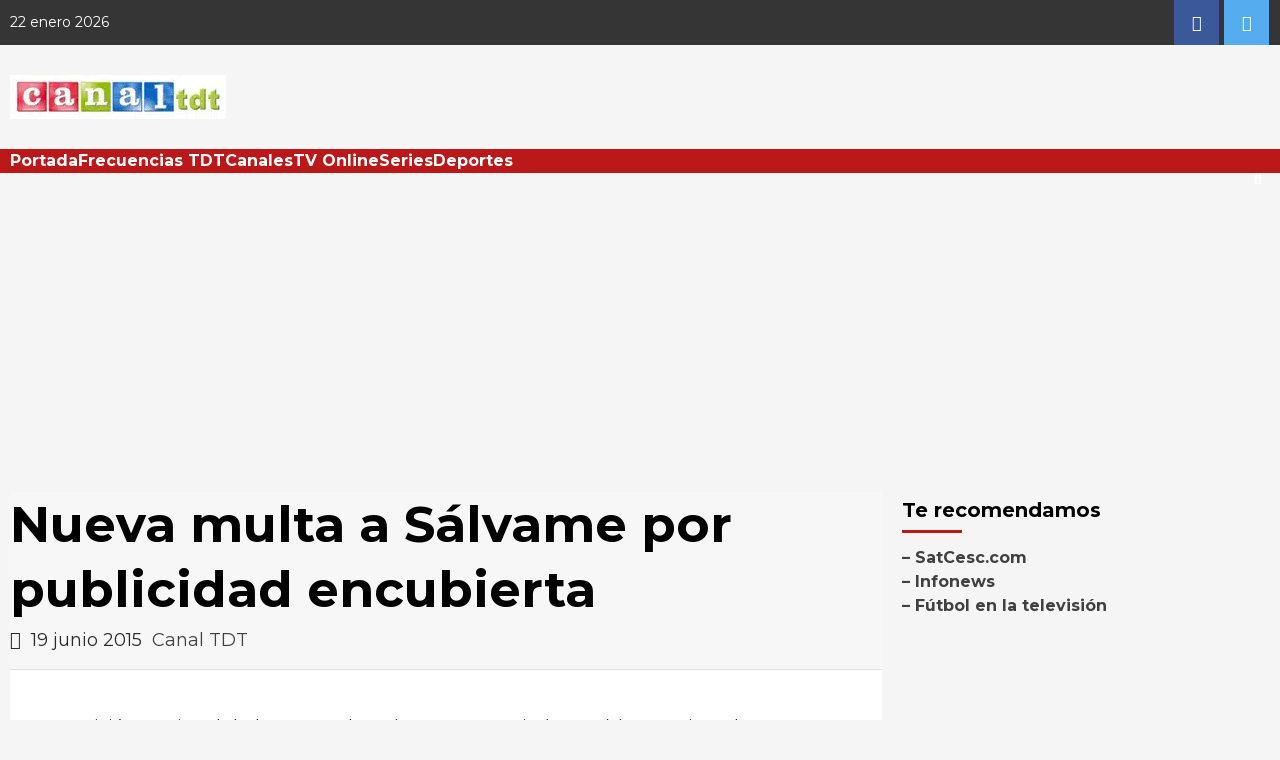

--- FILE ---
content_type: text/html; charset=UTF-8
request_url: https://canaltdt.es/2015/06/19/nueva-multa-a-salvame-por-publicidad-encubierta/
body_size: 24963
content:
<!doctype html>
<html lang="es" prefix="og: https://ogp.me/ns#">
<head>
<!-- Google tag (gtag.js) -->
<script async src="https://www.googletagmanager.com/gtag/js?id=G-ZPGCHSCTJX"></script>
<script>
window.dataLayer = window.dataLayer || [];
function gtag(){dataLayer.push(arguments);}
gtag('js', new Date());
gtag('config', 'G-ZPGCHSCTJX');
</script>
<script async src="https://pagead2.googlesyndication.com/pagead/js/adsbygoogle.js?client=ca-pub-1821401945421772"
crossorigin="anonymous"></script>
<meta charset="UTF-8">
<meta name="viewport" content="width=device-width, initial-scale=1">
<link rel="profile" href="https://gmpg.org/xfn/11">
<!-- Optimización en motores de búsqueda por Rank Math PRO -  https://rankmath.com/ -->
<title>Nueva multa a Sálvame por publicidad encubierta - Canal TDT</title>
<meta name="description" content="por el incumplimiento de la Ley General de la Comunicación Audiovisual (LGCA) en la emisión de un microespacio de salud en el programa &#039;Sálvame diario&#039;"/>
<meta name="robots" content="follow, index, max-snippet:-1, max-video-preview:-1, max-image-preview:large"/>
<link rel="canonical" href="https://canaltdt.es/2015/06/19/nueva-multa-a-salvame-por-publicidad-encubierta/" />
<meta property="og:locale" content="es_ES" />
<meta property="og:type" content="article" />
<meta property="og:title" content="Nueva multa a Sálvame por publicidad encubierta - Canal TDT" />
<meta property="og:description" content="por el incumplimiento de la Ley General de la Comunicación Audiovisual (LGCA) en la emisión de un microespacio de salud en el programa &#039;Sálvame diario&#039;" />
<meta property="og:url" content="https://canaltdt.es/2015/06/19/nueva-multa-a-salvame-por-publicidad-encubierta/" />
<meta property="og:site_name" content="Canal TDT" />
<meta property="article:publisher" content="https://www.facebook.com/Canal-TDT-741273495951690/" />
<meta property="article:author" content="https://www.facebook.com/pages/Canal-TDT/741273495951690" />
<meta property="article:tag" content="CNMC" />
<meta property="article:tag" content="Publicidad" />
<meta property="article:tag" content="Salvame" />
<meta property="article:section" content="Programas" />
<meta property="og:image" content="https://canaltdt.es/wp-content/uploads/2011/12/salvame.jpg" />
<meta property="og:image:secure_url" content="https://canaltdt.es/wp-content/uploads/2011/12/salvame.jpg" />
<meta property="og:image:width" content="477" />
<meta property="og:image:height" content="348" />
<meta property="og:image:alt" content="Sálvame" />
<meta property="og:image:type" content="image/jpeg" />
<meta property="article:published_time" content="2015-06-19T10:56:08+02:00" />
<meta name="twitter:card" content="summary_large_image" />
<meta name="twitter:title" content="Nueva multa a Sálvame por publicidad encubierta - Canal TDT" />
<meta name="twitter:description" content="por el incumplimiento de la Ley General de la Comunicación Audiovisual (LGCA) en la emisión de un microespacio de salud en el programa &#039;Sálvame diario&#039;" />
<meta name="twitter:site" content="@canaltdt" />
<meta name="twitter:creator" content="@canaltdt" />
<meta name="twitter:image" content="https://canaltdt.es/wp-content/uploads/2011/12/salvame.jpg" />
<meta name="twitter:label1" content="Escrito por" />
<meta name="twitter:data1" content="Canal TDT" />
<meta name="twitter:label2" content="Tiempo de lectura" />
<meta name="twitter:data2" content="1 minuto" />
<script type="application/ld+json" class="rank-math-schema-pro">{"@context":"https://schema.org","@graph":[{"@type":"Place","@id":"https://canaltdt.es/#place","address":{"@type":"PostalAddress","addressLocality":"Barcelona","addressCountry":"Spain"}},{"@type":"Organization","@id":"https://canaltdt.es/#organization","name":"Canal TDT","url":"https://canaltdt.es","sameAs":["https://www.facebook.com/Canal-TDT-741273495951690/","https://twitter.com/canaltdt"],"email":"redaccion@canaltdt.es","address":{"@type":"PostalAddress","addressLocality":"Barcelona","addressCountry":"Spain"},"logo":{"@type":"ImageObject","@id":"https://canaltdt.es/#logo","url":"https://canaltdt.es/wp-content/uploads/2014/11/logo-canaltdt.gif","contentUrl":"https://canaltdt.es/wp-content/uploads/2014/11/logo-canaltdt.gif","caption":"Canal TDT","inLanguage":"es","width":"216","height":"44"},"location":{"@id":"https://canaltdt.es/#place"}},{"@type":"WebSite","@id":"https://canaltdt.es/#website","url":"https://canaltdt.es","name":"Canal TDT","publisher":{"@id":"https://canaltdt.es/#organization"},"inLanguage":"es"},{"@type":"ImageObject","@id":"https://canaltdt.es/wp-content/uploads/2011/12/salvame.jpg","url":"https://canaltdt.es/wp-content/uploads/2011/12/salvame.jpg","width":"477","height":"348","inLanguage":"es"},{"@type":"WebPage","@id":"https://canaltdt.es/2015/06/19/nueva-multa-a-salvame-por-publicidad-encubierta/#webpage","url":"https://canaltdt.es/2015/06/19/nueva-multa-a-salvame-por-publicidad-encubierta/","name":"Nueva multa a S\u00e1lvame por publicidad encubierta - Canal TDT","datePublished":"2015-06-19T10:56:08+02:00","dateModified":"2015-06-19T10:56:08+02:00","isPartOf":{"@id":"https://canaltdt.es/#website"},"primaryImageOfPage":{"@id":"https://canaltdt.es/wp-content/uploads/2011/12/salvame.jpg"},"inLanguage":"es"},{"@type":"Person","@id":"https://canaltdt.es/author/admin/","name":"Canal TDT","url":"https://canaltdt.es/author/admin/","image":{"@type":"ImageObject","@id":"https://secure.gravatar.com/avatar/5b80d83efe04c63789e29b42100447183b3021f2c503165384188476b53c3487?s=96&amp;d=mm&amp;r=g","url":"https://secure.gravatar.com/avatar/5b80d83efe04c63789e29b42100447183b3021f2c503165384188476b53c3487?s=96&amp;d=mm&amp;r=g","caption":"Canal TDT","inLanguage":"es"},"sameAs":["https://canaltdt.es","https://www.facebook.com/pages/Canal-TDT/741273495951690"],"worksFor":{"@id":"https://canaltdt.es/#organization"}},{"@type":"Article","headline":"Nueva multa a S\u00e1lvame por publicidad encubierta - Canal TDT","keywords":"S\u00e1lvame","datePublished":"2015-06-19T10:56:08+02:00","dateModified":"2015-06-19T10:56:08+02:00","author":{"@id":"https://canaltdt.es/author/admin/","name":"Canal TDT"},"publisher":{"@id":"https://canaltdt.es/#organization"},"description":"por el incumplimiento de la Ley General de la Comunicaci\u00f3n Audiovisual (LGCA) en la emisi\u00f3n de un microespacio de salud en el programa &#039;S\u00e1lvame diario&#039;","name":"Nueva multa a S\u00e1lvame por publicidad encubierta - Canal TDT","@id":"https://canaltdt.es/2015/06/19/nueva-multa-a-salvame-por-publicidad-encubierta/#richSnippet","isPartOf":{"@id":"https://canaltdt.es/2015/06/19/nueva-multa-a-salvame-por-publicidad-encubierta/#webpage"},"image":{"@id":"https://canaltdt.es/wp-content/uploads/2011/12/salvame.jpg"},"inLanguage":"es","mainEntityOfPage":{"@id":"https://canaltdt.es/2015/06/19/nueva-multa-a-salvame-por-publicidad-encubierta/#webpage"}}]}</script>
<!-- /Plugin Rank Math WordPress SEO -->
<link rel='dns-prefetch' href='//fonts.googleapis.com' />
<link rel="alternate" type="application/rss+xml" title="Canal TDT &raquo; Feed" href="https://canaltdt.es/feed/" />
<link rel="alternate" type="application/rss+xml" title="Canal TDT &raquo; Feed de los comentarios" href="https://canaltdt.es/comments/feed/" />
<link rel="alternate" title="oEmbed (JSON)" type="application/json+oembed" href="https://canaltdt.es/wp-json/oembed/1.0/embed?url=https%3A%2F%2Fcanaltdt.es%2F2015%2F06%2F19%2Fnueva-multa-a-salvame-por-publicidad-encubierta%2F" />
<link rel="alternate" title="oEmbed (XML)" type="text/xml+oembed" href="https://canaltdt.es/wp-json/oembed/1.0/embed?url=https%3A%2F%2Fcanaltdt.es%2F2015%2F06%2F19%2Fnueva-multa-a-salvame-por-publicidad-encubierta%2F&#038;format=xml" />
<style id='wp-img-auto-sizes-contain-inline-css' type='text/css'>
img:is([sizes=auto i],[sizes^="auto," i]){contain-intrinsic-size:3000px 1500px}
/*# sourceURL=wp-img-auto-sizes-contain-inline-css */
</style>
<style id='wp-block-library-inline-css' type='text/css'>
:root{--wp-block-synced-color:#7a00df;--wp-block-synced-color--rgb:122,0,223;--wp-bound-block-color:var(--wp-block-synced-color);--wp-editor-canvas-background:#ddd;--wp-admin-theme-color:#007cba;--wp-admin-theme-color--rgb:0,124,186;--wp-admin-theme-color-darker-10:#006ba1;--wp-admin-theme-color-darker-10--rgb:0,107,160.5;--wp-admin-theme-color-darker-20:#005a87;--wp-admin-theme-color-darker-20--rgb:0,90,135;--wp-admin-border-width-focus:2px}@media (min-resolution:192dpi){:root{--wp-admin-border-width-focus:1.5px}}.wp-element-button{cursor:pointer}:root .has-very-light-gray-background-color{background-color:#eee}:root .has-very-dark-gray-background-color{background-color:#313131}:root .has-very-light-gray-color{color:#eee}:root .has-very-dark-gray-color{color:#313131}:root .has-vivid-green-cyan-to-vivid-cyan-blue-gradient-background{background:linear-gradient(135deg,#00d084,#0693e3)}:root .has-purple-crush-gradient-background{background:linear-gradient(135deg,#34e2e4,#4721fb 50%,#ab1dfe)}:root .has-hazy-dawn-gradient-background{background:linear-gradient(135deg,#faaca8,#dad0ec)}:root .has-subdued-olive-gradient-background{background:linear-gradient(135deg,#fafae1,#67a671)}:root .has-atomic-cream-gradient-background{background:linear-gradient(135deg,#fdd79a,#004a59)}:root .has-nightshade-gradient-background{background:linear-gradient(135deg,#330968,#31cdcf)}:root .has-midnight-gradient-background{background:linear-gradient(135deg,#020381,#2874fc)}:root{--wp--preset--font-size--normal:16px;--wp--preset--font-size--huge:42px}.has-regular-font-size{font-size:1em}.has-larger-font-size{font-size:2.625em}.has-normal-font-size{font-size:var(--wp--preset--font-size--normal)}.has-huge-font-size{font-size:var(--wp--preset--font-size--huge)}.has-text-align-center{text-align:center}.has-text-align-left{text-align:left}.has-text-align-right{text-align:right}.has-fit-text{white-space:nowrap!important}#end-resizable-editor-section{display:none}.aligncenter{clear:both}.items-justified-left{justify-content:flex-start}.items-justified-center{justify-content:center}.items-justified-right{justify-content:flex-end}.items-justified-space-between{justify-content:space-between}.screen-reader-text{border:0;clip-path:inset(50%);height:1px;margin:-1px;overflow:hidden;padding:0;position:absolute;width:1px;word-wrap:normal!important}.screen-reader-text:focus{background-color:#ddd;clip-path:none;color:#444;display:block;font-size:1em;height:auto;left:5px;line-height:normal;padding:15px 23px 14px;text-decoration:none;top:5px;width:auto;z-index:100000}html :where(.has-border-color){border-style:solid}html :where([style*=border-top-color]){border-top-style:solid}html :where([style*=border-right-color]){border-right-style:solid}html :where([style*=border-bottom-color]){border-bottom-style:solid}html :where([style*=border-left-color]){border-left-style:solid}html :where([style*=border-width]){border-style:solid}html :where([style*=border-top-width]){border-top-style:solid}html :where([style*=border-right-width]){border-right-style:solid}html :where([style*=border-bottom-width]){border-bottom-style:solid}html :where([style*=border-left-width]){border-left-style:solid}html :where(img[class*=wp-image-]){height:auto;max-width:100%}:where(figure){margin:0 0 1em}html :where(.is-position-sticky){--wp-admin--admin-bar--position-offset:var(--wp-admin--admin-bar--height,0px)}@media screen and (max-width:600px){html :where(.is-position-sticky){--wp-admin--admin-bar--position-offset:0px}}
/*# sourceURL=wp-block-library-inline-css */
</style><style id='global-styles-inline-css' type='text/css'>
:root{--wp--preset--aspect-ratio--square: 1;--wp--preset--aspect-ratio--4-3: 4/3;--wp--preset--aspect-ratio--3-4: 3/4;--wp--preset--aspect-ratio--3-2: 3/2;--wp--preset--aspect-ratio--2-3: 2/3;--wp--preset--aspect-ratio--16-9: 16/9;--wp--preset--aspect-ratio--9-16: 9/16;--wp--preset--color--black: #000000;--wp--preset--color--cyan-bluish-gray: #abb8c3;--wp--preset--color--white: #ffffff;--wp--preset--color--pale-pink: #f78da7;--wp--preset--color--vivid-red: #cf2e2e;--wp--preset--color--luminous-vivid-orange: #ff6900;--wp--preset--color--luminous-vivid-amber: #fcb900;--wp--preset--color--light-green-cyan: #7bdcb5;--wp--preset--color--vivid-green-cyan: #00d084;--wp--preset--color--pale-cyan-blue: #8ed1fc;--wp--preset--color--vivid-cyan-blue: #0693e3;--wp--preset--color--vivid-purple: #9b51e0;--wp--preset--gradient--vivid-cyan-blue-to-vivid-purple: linear-gradient(135deg,rgb(6,147,227) 0%,rgb(155,81,224) 100%);--wp--preset--gradient--light-green-cyan-to-vivid-green-cyan: linear-gradient(135deg,rgb(122,220,180) 0%,rgb(0,208,130) 100%);--wp--preset--gradient--luminous-vivid-amber-to-luminous-vivid-orange: linear-gradient(135deg,rgb(252,185,0) 0%,rgb(255,105,0) 100%);--wp--preset--gradient--luminous-vivid-orange-to-vivid-red: linear-gradient(135deg,rgb(255,105,0) 0%,rgb(207,46,46) 100%);--wp--preset--gradient--very-light-gray-to-cyan-bluish-gray: linear-gradient(135deg,rgb(238,238,238) 0%,rgb(169,184,195) 100%);--wp--preset--gradient--cool-to-warm-spectrum: linear-gradient(135deg,rgb(74,234,220) 0%,rgb(151,120,209) 20%,rgb(207,42,186) 40%,rgb(238,44,130) 60%,rgb(251,105,98) 80%,rgb(254,248,76) 100%);--wp--preset--gradient--blush-light-purple: linear-gradient(135deg,rgb(255,206,236) 0%,rgb(152,150,240) 100%);--wp--preset--gradient--blush-bordeaux: linear-gradient(135deg,rgb(254,205,165) 0%,rgb(254,45,45) 50%,rgb(107,0,62) 100%);--wp--preset--gradient--luminous-dusk: linear-gradient(135deg,rgb(255,203,112) 0%,rgb(199,81,192) 50%,rgb(65,88,208) 100%);--wp--preset--gradient--pale-ocean: linear-gradient(135deg,rgb(255,245,203) 0%,rgb(182,227,212) 50%,rgb(51,167,181) 100%);--wp--preset--gradient--electric-grass: linear-gradient(135deg,rgb(202,248,128) 0%,rgb(113,206,126) 100%);--wp--preset--gradient--midnight: linear-gradient(135deg,rgb(2,3,129) 0%,rgb(40,116,252) 100%);--wp--preset--font-size--small: 13px;--wp--preset--font-size--medium: 20px;--wp--preset--font-size--large: 36px;--wp--preset--font-size--x-large: 42px;--wp--preset--spacing--20: 0.44rem;--wp--preset--spacing--30: 0.67rem;--wp--preset--spacing--40: 1rem;--wp--preset--spacing--50: 1.5rem;--wp--preset--spacing--60: 2.25rem;--wp--preset--spacing--70: 3.38rem;--wp--preset--spacing--80: 5.06rem;--wp--preset--shadow--natural: 6px 6px 9px rgba(0, 0, 0, 0.2);--wp--preset--shadow--deep: 12px 12px 50px rgba(0, 0, 0, 0.4);--wp--preset--shadow--sharp: 6px 6px 0px rgba(0, 0, 0, 0.2);--wp--preset--shadow--outlined: 6px 6px 0px -3px rgb(255, 255, 255), 6px 6px rgb(0, 0, 0);--wp--preset--shadow--crisp: 6px 6px 0px rgb(0, 0, 0);}:where(.is-layout-flex){gap: 0.5em;}:where(.is-layout-grid){gap: 0.5em;}body .is-layout-flex{display: flex;}.is-layout-flex{flex-wrap: wrap;align-items: center;}.is-layout-flex > :is(*, div){margin: 0;}body .is-layout-grid{display: grid;}.is-layout-grid > :is(*, div){margin: 0;}:where(.wp-block-columns.is-layout-flex){gap: 2em;}:where(.wp-block-columns.is-layout-grid){gap: 2em;}:where(.wp-block-post-template.is-layout-flex){gap: 1.25em;}:where(.wp-block-post-template.is-layout-grid){gap: 1.25em;}.has-black-color{color: var(--wp--preset--color--black) !important;}.has-cyan-bluish-gray-color{color: var(--wp--preset--color--cyan-bluish-gray) !important;}.has-white-color{color: var(--wp--preset--color--white) !important;}.has-pale-pink-color{color: var(--wp--preset--color--pale-pink) !important;}.has-vivid-red-color{color: var(--wp--preset--color--vivid-red) !important;}.has-luminous-vivid-orange-color{color: var(--wp--preset--color--luminous-vivid-orange) !important;}.has-luminous-vivid-amber-color{color: var(--wp--preset--color--luminous-vivid-amber) !important;}.has-light-green-cyan-color{color: var(--wp--preset--color--light-green-cyan) !important;}.has-vivid-green-cyan-color{color: var(--wp--preset--color--vivid-green-cyan) !important;}.has-pale-cyan-blue-color{color: var(--wp--preset--color--pale-cyan-blue) !important;}.has-vivid-cyan-blue-color{color: var(--wp--preset--color--vivid-cyan-blue) !important;}.has-vivid-purple-color{color: var(--wp--preset--color--vivid-purple) !important;}.has-black-background-color{background-color: var(--wp--preset--color--black) !important;}.has-cyan-bluish-gray-background-color{background-color: var(--wp--preset--color--cyan-bluish-gray) !important;}.has-white-background-color{background-color: var(--wp--preset--color--white) !important;}.has-pale-pink-background-color{background-color: var(--wp--preset--color--pale-pink) !important;}.has-vivid-red-background-color{background-color: var(--wp--preset--color--vivid-red) !important;}.has-luminous-vivid-orange-background-color{background-color: var(--wp--preset--color--luminous-vivid-orange) !important;}.has-luminous-vivid-amber-background-color{background-color: var(--wp--preset--color--luminous-vivid-amber) !important;}.has-light-green-cyan-background-color{background-color: var(--wp--preset--color--light-green-cyan) !important;}.has-vivid-green-cyan-background-color{background-color: var(--wp--preset--color--vivid-green-cyan) !important;}.has-pale-cyan-blue-background-color{background-color: var(--wp--preset--color--pale-cyan-blue) !important;}.has-vivid-cyan-blue-background-color{background-color: var(--wp--preset--color--vivid-cyan-blue) !important;}.has-vivid-purple-background-color{background-color: var(--wp--preset--color--vivid-purple) !important;}.has-black-border-color{border-color: var(--wp--preset--color--black) !important;}.has-cyan-bluish-gray-border-color{border-color: var(--wp--preset--color--cyan-bluish-gray) !important;}.has-white-border-color{border-color: var(--wp--preset--color--white) !important;}.has-pale-pink-border-color{border-color: var(--wp--preset--color--pale-pink) !important;}.has-vivid-red-border-color{border-color: var(--wp--preset--color--vivid-red) !important;}.has-luminous-vivid-orange-border-color{border-color: var(--wp--preset--color--luminous-vivid-orange) !important;}.has-luminous-vivid-amber-border-color{border-color: var(--wp--preset--color--luminous-vivid-amber) !important;}.has-light-green-cyan-border-color{border-color: var(--wp--preset--color--light-green-cyan) !important;}.has-vivid-green-cyan-border-color{border-color: var(--wp--preset--color--vivid-green-cyan) !important;}.has-pale-cyan-blue-border-color{border-color: var(--wp--preset--color--pale-cyan-blue) !important;}.has-vivid-cyan-blue-border-color{border-color: var(--wp--preset--color--vivid-cyan-blue) !important;}.has-vivid-purple-border-color{border-color: var(--wp--preset--color--vivid-purple) !important;}.has-vivid-cyan-blue-to-vivid-purple-gradient-background{background: var(--wp--preset--gradient--vivid-cyan-blue-to-vivid-purple) !important;}.has-light-green-cyan-to-vivid-green-cyan-gradient-background{background: var(--wp--preset--gradient--light-green-cyan-to-vivid-green-cyan) !important;}.has-luminous-vivid-amber-to-luminous-vivid-orange-gradient-background{background: var(--wp--preset--gradient--luminous-vivid-amber-to-luminous-vivid-orange) !important;}.has-luminous-vivid-orange-to-vivid-red-gradient-background{background: var(--wp--preset--gradient--luminous-vivid-orange-to-vivid-red) !important;}.has-very-light-gray-to-cyan-bluish-gray-gradient-background{background: var(--wp--preset--gradient--very-light-gray-to-cyan-bluish-gray) !important;}.has-cool-to-warm-spectrum-gradient-background{background: var(--wp--preset--gradient--cool-to-warm-spectrum) !important;}.has-blush-light-purple-gradient-background{background: var(--wp--preset--gradient--blush-light-purple) !important;}.has-blush-bordeaux-gradient-background{background: var(--wp--preset--gradient--blush-bordeaux) !important;}.has-luminous-dusk-gradient-background{background: var(--wp--preset--gradient--luminous-dusk) !important;}.has-pale-ocean-gradient-background{background: var(--wp--preset--gradient--pale-ocean) !important;}.has-electric-grass-gradient-background{background: var(--wp--preset--gradient--electric-grass) !important;}.has-midnight-gradient-background{background: var(--wp--preset--gradient--midnight) !important;}.has-small-font-size{font-size: var(--wp--preset--font-size--small) !important;}.has-medium-font-size{font-size: var(--wp--preset--font-size--medium) !important;}.has-large-font-size{font-size: var(--wp--preset--font-size--large) !important;}.has-x-large-font-size{font-size: var(--wp--preset--font-size--x-large) !important;}
/*# sourceURL=global-styles-inline-css */
</style>
<style id='classic-theme-styles-inline-css' type='text/css'>
/*! This file is auto-generated */
.wp-block-button__link{color:#fff;background-color:#32373c;border-radius:9999px;box-shadow:none;text-decoration:none;padding:calc(.667em + 2px) calc(1.333em + 2px);font-size:1.125em}.wp-block-file__button{background:#32373c;color:#fff;text-decoration:none}
/*# sourceURL=/wp-includes/css/classic-themes.min.css */
</style>
<!-- <link rel='stylesheet' id='font-awesome-v5-css' href='https://canaltdt.es/wp-content/themes/covernews-pro/assets/font-awesome-v5/css/fontawesome-all.min.css?ver=6.9' type='text/css' media='all' /> -->
<!-- <link rel='stylesheet' id='bootstrap-css' href='https://canaltdt.es/wp-content/themes/covernews-pro/assets/bootstrap/css/bootstrap.min.css?ver=6.9' type='text/css' media='all' /> -->
<!-- <link rel='stylesheet' id='slick-css' href='https://canaltdt.es/wp-content/themes/covernews-pro/assets/slick/css/slick.min.css?ver=6.9' type='text/css' media='all' /> -->
<!-- <link rel='stylesheet' id='sidr-css' href='https://canaltdt.es/wp-content/themes/covernews-pro/assets/sidr/css/jquery.sidr.dark.css?ver=6.9' type='text/css' media='all' /> -->
<!-- <link rel='stylesheet' id='magnific-popup-css' href='https://canaltdt.es/wp-content/themes/covernews-pro/assets/magnific-popup/magnific-popup.css?ver=6.9' type='text/css' media='all' /> -->
<!-- <link rel='stylesheet' id='sliderpro-css' href='https://canaltdt.es/wp-content/themes/covernews-pro/assets/slider-pro/css/slider-pro.min.css?ver=6.9' type='text/css' media='all' /> -->
<link rel="stylesheet" type="text/css" href="//canaltdt.es/wp-content/cache/wpfc-minified/6m9uepbb/i0pi5.css" media="all"/>
<link rel='stylesheet' id='covernews-google-fonts-css' href='https://fonts.googleapis.com/css?family=Montserrat:400,700|Montserrat:400,700&#038;subset=latin,latin-ext' type='text/css' media='all' />
<!-- <link rel='stylesheet' id='covernews-style-css' href='https://canaltdt.es/wp-content/themes/covernews-pro/style.css?ver=6.9' type='text/css' media='all' /> -->
<link rel="stylesheet" type="text/css" href="//canaltdt.es/wp-content/cache/wpfc-minified/dg5k0fod/i0pi5.css" media="all"/>
<style id='covernews-style-inline-css' type='text/css'>
body .top-masthead {
background: #353535;
}
body .top-masthead,
body .top-masthead a {
color: #ffffff;
}
body .offcanvas-menu span,
body .data-bg,
body .primary-color {
background-color: #2a2a2a;
}
body{
color: #2a2a2a;
}
body .secondary-color,
body button,
body input[type="button"],
body input[type="reset"],
body input[type="submit"],
body .site-content .search-form .search-submit,
body .site-footer .search-form .search-submit,
body .main-navigation,
body .em-post-format i,
body span.header-after:after,
body #secondary .widget-title span:after,
body .af-tabs.nav-tabs > li.active > a:after,
body .af-tabs.nav-tabs > li > a:hover:after,
body .exclusive-posts .exclusive-now,
body span.trending-no,
body .tagcloud a:hover{
background: #bb1919;
}
body a:hover,
body a:focus,
body a:active,
body .figure-categories-2 .cat-links a
{
color: #bb1919;
}
body #loader:after {
border-left-color: #bb1919;
}
a{
color: #404040;
}
.af-tabs.nav-tabs > li.active > a,
.af-tabs.nav-tabs > li:hover > a,
.af-tabs.nav-tabs > li:focus > a{
color: #404040;
}
.social-widget-menu ul li a,
.em-author-details ul li a,
.tagcloud a {
border-color: #404040;
}
a:visited{
color: #404040;
}
body h1,
body h2,
body h2 span,
body h3,
body h4,
body h5,
body h6,
body #primary .widget-title,
body .af-tabs.nav-tabs > li.active > a, .af-tabs.nav-tabs > li:hover > a, .af-tabs.nav-tabs > li:focus > a{
color: #000000;
}
body h1,
body h2,
body h2 span,
body h3,
body h4,
body h5,
body h6 {
line-height: 1.3;
}
body .main-navigation .menu ul.menu-desktop > li > a,
body .navigation-container .icon-search
{
color: #ffffff;
}
body .main-navigation .menu ul.menu-desktop > li > a:visited
{
color: #ffffff;
}
body span.menu-description
{
background: #353535;
}
body span.menu-description
{
color: #ffffff;
}
body h3.article-title.article-title-1 a,
body .trending-posts-carousel h3.article-title a,
body .exclusive-slides a
{
color: #404040;
}
body h3.article-title.article-title-1 a:visited,
body .trending-posts-carousel h3.article-title a:visited,
body .exclusive-slides a:visited
{
color: #404040;
}
body .slider-figcaption-1 .slide-title a,
body .categorized-story .title-heading .article-title-2 a,
body .full-plus-list .spotlight-post:first-of-type figcaption h3 a{
color: #ffffff;
}
body .slider-figcaption-1 .slide-title a:visited,
body .categorized-story .title-heading .article-title-2 a:visited,
body .full-plus-list .spotlight-post:first-of-type figcaption h3 a:visited{
color: #ffffff;
}
body .figure-categories-bg .em-post-format:before{
background: #ffffff;
}
body .em-post-format{
color: #ffffff;
}
body,
body button,
body input,
body select,
body optgroup,
body textarea {
font-family: Montserrat;
}
body h1,
body h2,
body h3,
body h4,
body h5,
body h6,
body .main-navigation a,
body .font-family-1,
body .site-description,
body .trending-posts-line,
body .exclusive-posts,
body .widget-title,
body .em-widget-subtitle,
body .grid-item-metadata .item-metadata,
body .af-navcontrols .slide-count,
body .figure-categories .cat-links,
body .nav-links a {
font-family: Montserrat;
}
.article-title, .site-branding .site-title, .main-navigation .menu ul li a, .slider-figcaption .slide-title {
letter-spacing: 0px;
line-height: 1.3;
}
<!--        category color starts-->
body .figure-categories .cat-links a.category-color-1 {
background-color: #bb1919;
}
body .trending-story .figure-categories .cat-links a.covernews-categories.category-color-1,
body .list .spotlight-post .figure-categories .cat-links a.covernews-categories.category-color-1,
body .full-plus-list .spotlight-post .figure-categories .cat-links a.covernews-categories.category-color-1,
body .covernews_tabbed_posts_widget .figure-categories .cat-links a.covernews-categories.category-color-1,
body .trending-posts-vertical-carousel .figure-categories .cat-links a.covernews-categories.category-color-1
{
color: #bb1919;
}
body .full-plus-list .spotlight-post:first-of-type .figure-categories .cat-links a.covernews-categories.category-color-1,
body .full-plus-list .spotlight-post:first-of-type .figure-categories .cat-links a.covernews-categories,
body .figure-categories .cat-links a.covernews-categories
{
color: #ffffff;
background-color: #bb1919;
}
body span.header-after.category-color-1:after{
background: #bb1919;
}
body .figure-categories .cat-links a.category-color-2 {
background-color: #2a4051;
}
body .trending-story .figure-categories .cat-links a.covernews-categories.category-color-2,
body .list .spotlight-post .figure-categories .cat-links a.covernews-categories.category-color-2,
body .full-plus-list .spotlight-post .figure-categories .cat-links a.covernews-categories.category-color-2,
body .covernews_tabbed_posts_widget .figure-categories .cat-links a.covernews-categories.category-color-2,
body .trending-posts-vertical-carousel .figure-categories .cat-links a.covernews-categories.category-color-2
{
color: #2a4051;
}
body .full-plus-list .spotlight-post:first-of-type .figure-categories .cat-links a.covernews-categories.category-color-2{
color: #ffffff;
background-color: #2a4051;
}
body span.header-after.category-color-2:after{
background: #2a4051;
}
body .figure-categories .cat-links a.category-color-3 {
background-color: #d60000;
}
body .trending-story .figure-categories .cat-links a.covernews-categories.category-color-3,
body .list .spotlight-post .figure-categories .cat-links a.covernews-categories.category-color-3,
body .full-plus-list .spotlight-post .figure-categories .cat-links a.covernews-categories.category-color-3,
body .covernews_tabbed_posts_widget .figure-categories .cat-links a.covernews-categories.category-color-3,
body .trending-posts-vertical-carousel .figure-categories .cat-links a.covernews-categories.category-color-3
{
color: #d60000;
}
body .full-plus-list .spotlight-post:first-of-type .figure-categories .cat-links a.covernews-categories.category-color-3{
color: #ffffff;
background-color: #d60000;
}
body span.header-after.category-color-3:after{
background: #d60000;
}
body .figure-categories .cat-links a.category-color-4 {
background-color: #e91e63;
}
body .trending-story .figure-categories .cat-links a.covernews-categories.category-color-4,
body .list .spotlight-post .figure-categories .cat-links a.covernews-categories.category-color-4,
body .full-plus-list .spotlight-post .figure-categories .cat-links a.covernews-categories.category-color-4,
body .covernews_tabbed_posts_widget .figure-categories .cat-links a.covernews-categories.category-color-4,
body .trending-posts-vertical-carousel .figure-categories .cat-links a.covernews-categories.category-color-4
{
color: #e91e63;
}
body .full-plus-list .spotlight-post:first-of-type .figure-categories .cat-links a.covernews-categories.category-color-4{
color: #ffffff;
background-color: #e91e63;
}
body span.header-after.category-color-4:after{
background: #e91e63;
}
body .figure-categories .cat-links a.category-color-5 {
background-color: #f99500;
}
body .trending-story .figure-categories .cat-links a.covernews-categories.category-color-5,
body .list .spotlight-post .figure-categories .cat-links a.covernews-categories.category-color-5,
body .full-plus-list .spotlight-post .figure-categories .cat-links a.covernews-categories.category-color-5,
body .covernews_tabbed_posts_widget .figure-categories .cat-links a.covernews-categories.category-color-5,
body .trending-posts-vertical-carousel .figure-categories .cat-links a.covernews-categories.category-color-5
{
color: #f99500;
}
body .full-plus-list .spotlight-post:first-of-type .figure-categories .cat-links a.covernews-categories.category-color-5{
color: #ffffff;
background-color: #f99500;
}
body span.header-after.category-color-5:after{
background: #f99500;
}
body .figure-categories .cat-links a.category-color-6 {
background-color: #61c436;
}
body .trending-story .figure-categories .cat-links a.covernews-categories.category-color-6,
body .list .spotlight-post .figure-categories .cat-links a.covernews-categories.category-color-6,
body .full-plus-list .spotlight-post .figure-categories .cat-links a.covernews-categories.category-color-6,
body .covernews_tabbed_posts_widget .figure-categories .cat-links a.covernews-categories.category-color-6,
body .trending-posts-vertical-carousel .figure-categories .cat-links a.covernews-categories.category-color-6
{
color: #61c436;
}
body .full-plus-list .spotlight-post:first-of-type .figure-categories .cat-links a.covernews-categories.category-color-6{
color: #ffffff;
background-color: #61c436;
}
body span.header-after.category-color-6:after{
background: #61c436;
}
body .figure-categories .cat-links a.category-color-7 {
background-color: #a66bbe;
}
body .trending-story .figure-categories .cat-links a.covernews-categories.category-color-7,
body .list .spotlight-post .figure-categories .cat-links a.covernews-categories.category-color-7,
body .full-plus-list .spotlight-post .figure-categories .cat-links a.covernews-categories.category-color-7,
body .covernews_tabbed_posts_widget .figure-categories .cat-links a.covernews-categories.category-color-7,
body .trending-posts-vertical-carousel .figure-categories .cat-links a.covernews-categories.category-color-7
{
color: #a66bbe;
}
body .full-plus-list .spotlight-post:first-of-type .figure-categories .cat-links a.covernews-categories.category-color-7{
color: #ffffff;
background-color: #a66bbe;
}
body span.header-after.category-color-7:after{
background: #a66bbe;
}
body .figure-categories .cat-links a.category-color-8 {
background-color: #ffffff;
color: #404040;
}
body .trending-story .figure-categories .cat-links a.covernews-categories.category-color-8,
body .list .spotlight-post .figure-categories .cat-links a.covernews-categories.category-color-8,
body .full-plus-list .spotlight-post .figure-categories .cat-links a.covernews-categories.category-color-8,
body .covernews_tabbed_posts_widget .figure-categories .cat-links a.covernews-categories.category-color-8,
body .trending-posts-vertical-carousel .figure-categories .cat-links a.covernews-categories.category-color-8
{
color: #404040;
}
body .full-plus-list .spotlight-post:first-of-type .figure-categories .cat-links a.covernews-categories.category-color-8{
color: #404040;
background-color: #ffffff;
}
body span.header-after.category-color-8:after{
background: #ffffff;
color: #404040;
}
body .site-footer .primary-footer{
background: #1f2125;
}
body .site-footer,
body .site-footer .widget-title span,
body .site-footer .site-title a,
body .site-footer .site-description,
body .site-footer a {
color: #ffffff;
}
.site-footer .social-widget-menu ul li a,
.site-footer .em-author-details ul li a,
.site-footer .tagcloud a
{
border-color: #ffffff;
}
.site-footer a:visited {
color: #ffffff;
}
body .site-info {
background: #000000;
}
body .site-info,
body .site-info a {
color: #ffffff;
}
body .mailchimp-block {
background: #1f2125;
}
body .mc4wp-form-fields input[type="text"], body .mc4wp-form-fields input[type="email"] {
border-color: #4d5b73;
}
@media only screen and (min-width: 1025px) and (max-width: 1599px) {
body .af-main-banner .slider-figcaption .slide-title {
font-size: 35px;
}
body .af-tabs.nav-tabs > li > a,
body #secondary .af-tabs.nav-tabs > li > a,
body #primary .af-tabs.nav-tabs > li > a,
body footer .widget-title,
body #secondary .widget-title span,
body span.header-after
{
font-size: 20px;
}
body.archive .content-area .page-title,
body.search-results .content-area .header-title-wrapper .page-title,
body header.entry-header h1.entry-title{
font-size: 50px;
}
body #primary .em-widget-subtitle {
font-size: 20px;
}
}
<!--        end if media query-->
/*# sourceURL=covernews-style-inline-css */
</style>
<!-- <link rel='stylesheet' id='heateor_sss_frontend_css-css' href='https://canaltdt.es/wp-content/plugins/sassy-social-share/public/css/sassy-social-share-public.css?ver=3.3.79' type='text/css' media='all' /> -->
<link rel="stylesheet" type="text/css" href="//canaltdt.es/wp-content/cache/wpfc-minified/k9d4ugnk/i0pi5.css" media="all"/>
<style id='heateor_sss_frontend_css-inline-css' type='text/css'>
.heateor_sss_button_instagram span.heateor_sss_svg,a.heateor_sss_instagram span.heateor_sss_svg{background:radial-gradient(circle at 30% 107%,#fdf497 0,#fdf497 5%,#fd5949 45%,#d6249f 60%,#285aeb 90%)}.heateor_sss_horizontal_sharing .heateor_sss_svg,.heateor_sss_standard_follow_icons_container .heateor_sss_svg{color:#fff;border-width:0px;border-style:solid;border-color:transparent}.heateor_sss_horizontal_sharing .heateorSssTCBackground{color:#666}.heateor_sss_horizontal_sharing span.heateor_sss_svg:hover,.heateor_sss_standard_follow_icons_container span.heateor_sss_svg:hover{border-color:transparent;}.heateor_sss_vertical_sharing span.heateor_sss_svg,.heateor_sss_floating_follow_icons_container span.heateor_sss_svg{color:#fff;border-width:0px;border-style:solid;border-color:transparent;}.heateor_sss_vertical_sharing .heateorSssTCBackground{color:#666;}.heateor_sss_vertical_sharing span.heateor_sss_svg:hover,.heateor_sss_floating_follow_icons_container span.heateor_sss_svg:hover{border-color:transparent;}@media screen and (max-width:783px) {.heateor_sss_vertical_sharing{display:none!important}}div.heateor_sss_sharing_title{text-align:center}div.heateor_sss_sharing_ul{width:100%;text-align:center;}div.heateor_sss_horizontal_sharing div.heateor_sss_sharing_ul a{float:none!important;display:inline-block;}
/*# sourceURL=heateor_sss_frontend_css-inline-css */
</style>
<!-- <link rel='stylesheet' id='tablepress-default-css' href='https://canaltdt.es/wp-content/tablepress-combined.min.css?ver=49' type='text/css' media='all' /> -->
<link rel="stylesheet" type="text/css" href="//canaltdt.es/wp-content/cache/wpfc-minified/2z5cg7i3/i0pi5.css" media="all"/>
<script src='//canaltdt.es/wp-content/cache/wpfc-minified/7kwn8rfd/i0pi5.js' type="text/javascript"></script>
<!-- <script type="text/javascript" src="https://canaltdt.es/wp-includes/js/jquery/jquery.min.js?ver=3.7.1" id="jquery-core-js"></script> -->
<!-- <script type="text/javascript" src="https://canaltdt.es/wp-includes/js/jquery/jquery-migrate.min.js?ver=3.4.1" id="jquery-migrate-js"></script> -->
<link rel="https://api.w.org/" href="https://canaltdt.es/wp-json/" /><link rel="alternate" title="JSON" type="application/json" href="https://canaltdt.es/wp-json/wp/v2/posts/7722" /><link rel="EditURI" type="application/rsd+xml" title="RSD" href="https://canaltdt.es/xmlrpc.php?rsd" />
<meta name="generator" content="WordPress 6.9" />
<link rel='shortlink' href='https://canaltdt.es/?p=7722' />
<style id="mystickymenu" type="text/css">#mysticky-nav { width:100%; position: static; height: auto !important; }#mysticky-nav.wrapfixed { position:fixed; left: 0px; margin-top:0px;  z-index: 99990; -webkit-transition: 0.1s; -moz-transition: 0.1s; -o-transition: 0.1s; transition: 0.1s; -ms-filter:"progid:DXImageTransform.Microsoft.Alpha(Opacity=100)"; filter: alpha(opacity=100); opacity:1; background-color: #dd3333;}#mysticky-nav.wrapfixed .myfixed{ background-color: #dd3333; position: relative;top: auto;left: auto;right: auto;}#mysticky-nav .myfixed { margin:0 auto; float:none; border:0px; background:none; max-width:100%; }</style>			<style type="text/css">
</style>
<style type="text/css">.recentcomments a{display:inline !important;padding:0 !important;margin:0 !important;}</style>        <style type="text/css">
.site-title,
.site-description {
position: absolute;
clip: rect(1px, 1px, 1px, 1px);
display: none;
}
</style>
<link rel="icon" href="https://canaltdt.es/wp-content/uploads/2018/03/tdt-150x150.jpg" sizes="32x32" />
<link rel="icon" href="https://canaltdt.es/wp-content/uploads/2018/03/tdt.jpg" sizes="192x192" />
<link rel="apple-touch-icon" href="https://canaltdt.es/wp-content/uploads/2018/03/tdt.jpg" />
<meta name="msapplication-TileImage" content="https://canaltdt.es/wp-content/uploads/2018/03/tdt.jpg" />
<style type="text/css" id="wp-custom-css">
.figure-categories  { display: none; }
.tags-links { display: none; }
.post-thumbnail { display: none; }
.unic-badge { left: 0px }
.full-item-discription { display: none; }
.article-title-1 { padding: 0px 10px; font-family:verdana; font-size: 18px; }
.grid-item-metadata { display: none; } 
.entry-content {
font-family: 'Montserrat', sans-serif;
font-size: 18px; /* Tamaño del texto del artículo */
line-height: 1.7; /* Espaciado entre líneas */
}
.entry-content p {
margin-bottom: 1.8em; /* Espacio después de un punto y aparte */
}
/* Tabla de contenidos. Ajustar y poner guión delante */
.lwptoc_i {
background: #f8f8f8;
border: 1px solid #ddd;
border-radius: 10px;
padding: 15px;
box-shadow: 0 2px 8px rgba(0,0,0,0.05);
}
.lwptoc_i .lwptoc_title {
font-weight: 600;
font-size: 16px;
margin-bottom: 10px;
}
.lwptoc_i .lwptoc_items {
font-size: 15px;
line-height: 1.6;
}
.lwptoc_item_label::before {
content: "– ";
}
</style>
<script async src="https://fundingchoicesmessages.google.com/i/pub-1821401945421772?ers=1"></script><script>(function() {function signalGooglefcPresent() {if (!window.frames['googlefcPresent']) {if (document.body) {const iframe = document.createElement('iframe'); iframe.style = 'width: 0; height: 0; border: none; z-index: -1000; left: -1000px; top: -1000px;'; iframe.style.display = 'none'; iframe.name = 'googlefcPresent'; document.body.appendChild(iframe);} else {setTimeout(signalGooglefcPresent, 0);}}}signalGooglefcPresent();})();</script>
<script>(function(){'use strict';function aa(a){var b=0;return function(){return b<a.length?{done:!1,value:a[b++]}:{done:!0}}}var ba="function"==typeof Object.defineProperties?Object.defineProperty:function(a,b,c){if(a==Array.prototype||a==Object.prototype)return a;a[b]=c.value;return a}; function ca(a){a=["object"==typeof globalThis&&globalThis,a,"object"==typeof window&&window,"object"==typeof self&&self,"object"==typeof global&&global];for(var b=0;b<a.length;++b){var c=a[b];if(c&&c.Math==Math)return c}throw Error("Cannot find global object");}var da=ca(this);function k(a,b){if(b)a:{var c=da;a=a.split(".");for(var d=0;d<a.length-1;d++){var e=a[d];if(!(e in c))break a;c=c[e]}a=a[a.length-1];d=c[a];b=b(d);b!=d&&null!=b&&ba(c,a,{configurable:!0,writable:!0,value:b})}} function ea(a){return a.raw=a}function m(a){var b="undefined"!=typeof Symbol&&Symbol.iterator&&a[Symbol.iterator];if(b)return b.call(a);if("number"==typeof a.length)return{next:aa(a)};throw Error(String(a)+" is not an iterable or ArrayLike");}function fa(a){for(var b,c=[];!(b=a.next()).done;)c.push(b.value);return c}var ha="function"==typeof Object.create?Object.create:function(a){function b(){}b.prototype=a;return new b},n; if("function"==typeof Object.setPrototypeOf)n=Object.setPrototypeOf;else{var q;a:{var ia={a:!0},ja={};try{ja.__proto__=ia;q=ja.a;break a}catch(a){}q=!1}n=q?function(a,b){a.__proto__=b;if(a.__proto__!==b)throw new TypeError(a+" is not extensible");return a}:null}var ka=n; function r(a,b){a.prototype=ha(b.prototype);a.prototype.constructor=a;if(ka)ka(a,b);else for(var c in b)if("prototype"!=c)if(Object.defineProperties){var d=Object.getOwnPropertyDescriptor(b,c);d&&Object.defineProperty(a,c,d)}else a[c]=b[c];a.A=b.prototype}function la(){for(var a=Number(this),b=[],c=a;c<arguments.length;c++)b[c-a]=arguments[c];return b}k("Number.MAX_SAFE_INTEGER",function(){return 9007199254740991}); k("Number.isFinite",function(a){return a?a:function(b){return"number"!==typeof b?!1:!isNaN(b)&&Infinity!==b&&-Infinity!==b}});k("Number.isInteger",function(a){return a?a:function(b){return Number.isFinite(b)?b===Math.floor(b):!1}});k("Number.isSafeInteger",function(a){return a?a:function(b){return Number.isInteger(b)&&Math.abs(b)<=Number.MAX_SAFE_INTEGER}}); k("Math.trunc",function(a){return a?a:function(b){b=Number(b);if(isNaN(b)||Infinity===b||-Infinity===b||0===b)return b;var c=Math.floor(Math.abs(b));return 0>b?-c:c}});k("Object.is",function(a){return a?a:function(b,c){return b===c?0!==b||1/b===1/c:b!==b&&c!==c}});k("Array.prototype.includes",function(a){return a?a:function(b,c){var d=this;d instanceof String&&(d=String(d));var e=d.length;c=c||0;for(0>c&&(c=Math.max(c+e,0));c<e;c++){var f=d[c];if(f===b||Object.is(f,b))return!0}return!1}}); k("String.prototype.includes",function(a){return a?a:function(b,c){if(null==this)throw new TypeError("The 'this' value for String.prototype.includes must not be null or undefined");if(b instanceof RegExp)throw new TypeError("First argument to String.prototype.includes must not be a regular expression");return-1!==this.indexOf(b,c||0)}});/* Copyright The Closure Library Authors. SPDX-License-Identifier: Apache-2.0 */ var t=this||self;function v(a){return a};var w,x;a:{for(var ma=["CLOSURE_FLAGS"],y=t,z=0;z<ma.length;z++)if(y=y[ma[z]],null==y){x=null;break a}x=y}var na=x&&x[610401301];w=null!=na?na:!1;var A,oa=t.navigator;A=oa?oa.userAgentData||null:null;function B(a){return w?A?A.brands.some(function(b){return(b=b.brand)&&-1!=b.indexOf(a)}):!1:!1}function C(a){var b;a:{if(b=t.navigator)if(b=b.userAgent)break a;b=""}return-1!=b.indexOf(a)};function D(){return w?!!A&&0<A.brands.length:!1}function E(){return D()?B("Chromium"):(C("Chrome")||C("CriOS"))&&!(D()?0:C("Edge"))||C("Silk")};var pa=D()?!1:C("Trident")||C("MSIE");!C("Android")||E();E();C("Safari")&&(E()||(D()?0:C("Coast"))||(D()?0:C("Opera"))||(D()?0:C("Edge"))||(D()?B("Microsoft Edge"):C("Edg/"))||D()&&B("Opera"));var qa={},F=null;var ra="undefined"!==typeof Uint8Array,sa=!pa&&"function"===typeof btoa;function G(){return"function"===typeof BigInt};var H=0,I=0;function ta(a){var b=0>a;a=Math.abs(a);var c=a>>>0;a=Math.floor((a-c)/4294967296);b&&(c=m(ua(c,a)),b=c.next().value,a=c.next().value,c=b);H=c>>>0;I=a>>>0}function va(a,b){b>>>=0;a>>>=0;if(2097151>=b)var c=""+(4294967296*b+a);else G()?c=""+(BigInt(b)<<BigInt(32)|BigInt(a)):(c=(a>>>24|b<<8)&16777215,b=b>>16&65535,a=(a&16777215)+6777216*c+6710656*b,c+=8147497*b,b*=2,1E7<=a&&(c+=Math.floor(a/1E7),a%=1E7),1E7<=c&&(b+=Math.floor(c/1E7),c%=1E7),c=b+wa(c)+wa(a));return c} function wa(a){a=String(a);return"0000000".slice(a.length)+a}function ua(a,b){b=~b;a?a=~a+1:b+=1;return[a,b]};var J;J="function"===typeof Symbol&&"symbol"===typeof Symbol()?Symbol():void 0;var xa=J?function(a,b){a[J]|=b}:function(a,b){void 0!==a.g?a.g|=b:Object.defineProperties(a,{g:{value:b,configurable:!0,writable:!0,enumerable:!1}})},K=J?function(a){return a[J]|0}:function(a){return a.g|0},L=J?function(a){return a[J]}:function(a){return a.g},M=J?function(a,b){a[J]=b;return a}:function(a,b){void 0!==a.g?a.g=b:Object.defineProperties(a,{g:{value:b,configurable:!0,writable:!0,enumerable:!1}});return a};function ya(a,b){M(b,(a|0)&-14591)}function za(a,b){M(b,(a|34)&-14557)} function Aa(a){a=a>>14&1023;return 0===a?536870912:a};var N={},Ba={};function Ca(a){return!(!a||"object"!==typeof a||a.g!==Ba)}function Da(a){return null!==a&&"object"===typeof a&&!Array.isArray(a)&&a.constructor===Object}function P(a,b,c){if(!Array.isArray(a)||a.length)return!1;var d=K(a);if(d&1)return!0;if(!(b&&(Array.isArray(b)?b.includes(c):b.has(c))))return!1;M(a,d|1);return!0}Object.freeze(new function(){});Object.freeze(new function(){});var Ea=/^-?([1-9][0-9]*|0)(\.[0-9]+)?$/;var Q;function Fa(a,b){Q=b;a=new a(b);Q=void 0;return a} function R(a,b,c){null==a&&(a=Q);Q=void 0;if(null==a){var d=96;c?(a=[c],d|=512):a=[];b&&(d=d&-16760833|(b&1023)<<14)}else{if(!Array.isArray(a))throw Error();d=K(a);if(d&64)return a;d|=64;if(c&&(d|=512,c!==a[0]))throw Error();a:{c=a;var e=c.length;if(e){var f=e-1;if(Da(c[f])){d|=256;b=f-(+!!(d&512)-1);if(1024<=b)throw Error();d=d&-16760833|(b&1023)<<14;break a}}if(b){b=Math.max(b,e-(+!!(d&512)-1));if(1024<b)throw Error();d=d&-16760833|(b&1023)<<14}}}M(a,d);return a};function Ga(a){switch(typeof a){case "number":return isFinite(a)?a:String(a);case "boolean":return a?1:0;case "object":if(a)if(Array.isArray(a)){if(P(a,void 0,0))return}else if(ra&&null!=a&&a instanceof Uint8Array){if(sa){for(var b="",c=0,d=a.length-10240;c<d;)b+=String.fromCharCode.apply(null,a.subarray(c,c+=10240));b+=String.fromCharCode.apply(null,c?a.subarray(c):a);a=btoa(b)}else{void 0===b&&(b=0);if(!F){F={};c="ABCDEFGHIJKLMNOPQRSTUVWXYZabcdefghijklmnopqrstuvwxyz0123456789".split("");d=["+/=", "+/","-_=","-_.","-_"];for(var e=0;5>e;e++){var f=c.concat(d[e].split(""));qa[e]=f;for(var g=0;g<f.length;g++){var h=f[g];void 0===F[h]&&(F[h]=g)}}}b=qa[b];c=Array(Math.floor(a.length/3));d=b[64]||"";for(e=f=0;f<a.length-2;f+=3){var l=a[f],p=a[f+1];h=a[f+2];g=b[l>>2];l=b[(l&3)<<4|p>>4];p=b[(p&15)<<2|h>>6];h=b[h&63];c[e++]=g+l+p+h}g=0;h=d;switch(a.length-f){case 2:g=a[f+1],h=b[(g&15)<<2]||d;case 1:a=a[f],c[e]=b[a>>2]+b[(a&3)<<4|g>>4]+h+d}a=c.join("")}return a}}return a};function Ha(a,b,c){a=Array.prototype.slice.call(a);var d=a.length,e=b&256?a[d-1]:void 0;d+=e?-1:0;for(b=b&512?1:0;b<d;b++)a[b]=c(a[b]);if(e){b=a[b]={};for(var f in e)Object.prototype.hasOwnProperty.call(e,f)&&(b[f]=c(e[f]))}return a}function Ia(a,b,c,d,e){if(null!=a){if(Array.isArray(a))a=P(a,void 0,0)?void 0:e&&K(a)&2?a:Ja(a,b,c,void 0!==d,e);else if(Da(a)){var f={},g;for(g in a)Object.prototype.hasOwnProperty.call(a,g)&&(f[g]=Ia(a[g],b,c,d,e));a=f}else a=b(a,d);return a}} function Ja(a,b,c,d,e){var f=d||c?K(a):0;d=d?!!(f&32):void 0;a=Array.prototype.slice.call(a);for(var g=0;g<a.length;g++)a[g]=Ia(a[g],b,c,d,e);c&&c(f,a);return a}function Ka(a){return a.s===N?a.toJSON():Ga(a)};function La(a,b,c){c=void 0===c?za:c;if(null!=a){if(ra&&a instanceof Uint8Array)return b?a:new Uint8Array(a);if(Array.isArray(a)){var d=K(a);if(d&2)return a;b&&(b=0===d||!!(d&32)&&!(d&64||!(d&16)));return b?M(a,(d|34)&-12293):Ja(a,La,d&4?za:c,!0,!0)}a.s===N&&(c=a.h,d=L(c),a=d&2?a:Fa(a.constructor,Ma(c,d,!0)));return a}}function Ma(a,b,c){var d=c||b&2?za:ya,e=!!(b&32);a=Ha(a,b,function(f){return La(f,e,d)});xa(a,32|(c?2:0));return a};function Na(a,b){a=a.h;return Oa(a,L(a),b)}function Oa(a,b,c,d){if(-1===c)return null;if(c>=Aa(b)){if(b&256)return a[a.length-1][c]}else{var e=a.length;if(d&&b&256&&(d=a[e-1][c],null!=d))return d;b=c+(+!!(b&512)-1);if(b<e)return a[b]}}function Pa(a,b,c,d,e){var f=Aa(b);if(c>=f||e){var g=b;if(b&256)e=a[a.length-1];else{if(null==d)return;e=a[f+(+!!(b&512)-1)]={};g|=256}e[c]=d;c<f&&(a[c+(+!!(b&512)-1)]=void 0);g!==b&&M(a,g)}else a[c+(+!!(b&512)-1)]=d,b&256&&(a=a[a.length-1],c in a&&delete a[c])} function Qa(a,b){var c=Ra;var d=void 0===d?!1:d;var e=a.h;var f=L(e),g=Oa(e,f,b,d);if(null!=g&&"object"===typeof g&&g.s===N)c=g;else if(Array.isArray(g)){var h=K(g),l=h;0===l&&(l|=f&32);l|=f&2;l!==h&&M(g,l);c=new c(g)}else c=void 0;c!==g&&null!=c&&Pa(e,f,b,c,d);e=c;if(null==e)return e;a=a.h;f=L(a);f&2||(g=e,c=g.h,h=L(c),g=h&2?Fa(g.constructor,Ma(c,h,!1)):g,g!==e&&(e=g,Pa(a,f,b,e,d)));return e}function Sa(a,b){a=Na(a,b);return null==a||"string"===typeof a?a:void 0} function Ta(a,b){var c=void 0===c?0:c;a=Na(a,b);if(null!=a)if(b=typeof a,"number"===b?Number.isFinite(a):"string"!==b?0:Ea.test(a))if("number"===typeof a){if(a=Math.trunc(a),!Number.isSafeInteger(a)){ta(a);b=H;var d=I;if(a=d&2147483648)b=~b+1>>>0,d=~d>>>0,0==b&&(d=d+1>>>0);b=4294967296*d+(b>>>0);a=a?-b:b}}else if(b=Math.trunc(Number(a)),Number.isSafeInteger(b))a=String(b);else{if(b=a.indexOf("."),-1!==b&&(a=a.substring(0,b)),!("-"===a[0]?20>a.length||20===a.length&&-922337<Number(a.substring(0,7)): 19>a.length||19===a.length&&922337>Number(a.substring(0,6)))){if(16>a.length)ta(Number(a));else if(G())a=BigInt(a),H=Number(a&BigInt(4294967295))>>>0,I=Number(a>>BigInt(32)&BigInt(4294967295));else{b=+("-"===a[0]);I=H=0;d=a.length;for(var e=b,f=(d-b)%6+b;f<=d;e=f,f+=6)e=Number(a.slice(e,f)),I*=1E6,H=1E6*H+e,4294967296<=H&&(I+=Math.trunc(H/4294967296),I>>>=0,H>>>=0);b&&(b=m(ua(H,I)),a=b.next().value,b=b.next().value,H=a,I=b)}a=H;b=I;b&2147483648?G()?a=""+(BigInt(b|0)<<BigInt(32)|BigInt(a>>>0)):(b= m(ua(a,b)),a=b.next().value,b=b.next().value,a="-"+va(a,b)):a=va(a,b)}}else a=void 0;return null!=a?a:c}function S(a,b){a=Sa(a,b);return null!=a?a:""};function T(a,b,c){this.h=R(a,b,c)}T.prototype.toJSON=function(){return Ua(this,Ja(this.h,Ka,void 0,void 0,!1),!0)};T.prototype.s=N;T.prototype.toString=function(){return Ua(this,this.h,!1).toString()}; function Ua(a,b,c){var d=a.constructor.v,e=L(c?a.h:b);a=b.length;if(!a)return b;var f;if(Da(c=b[a-1])){a:{var g=c;var h={},l=!1,p;for(p in g)if(Object.prototype.hasOwnProperty.call(g,p)){var u=g[p];if(Array.isArray(u)){var jb=u;if(P(u,d,+p)||Ca(u)&&0===u.size)u=null;u!=jb&&(l=!0)}null!=u?h[p]=u:l=!0}if(l){for(var O in h){g=h;break a}g=null}}g!=c&&(f=!0);a--}for(p=+!!(e&512)-1;0<a;a--){O=a-1;c=b[O];O-=p;if(!(null==c||P(c,d,O)||Ca(c)&&0===c.size))break;var kb=!0}if(!f&&!kb)return b;b=Array.prototype.slice.call(b, 0,a);g&&b.push(g);return b};function Va(a){return function(b){if(null==b||""==b)b=new a;else{b=JSON.parse(b);if(!Array.isArray(b))throw Error(void 0);xa(b,32);b=Fa(a,b)}return b}};function Wa(a){this.h=R(a)}r(Wa,T);var Xa=Va(Wa);var U;function V(a){this.g=a}V.prototype.toString=function(){return this.g+""};var Ya={};function Za(a){if(void 0===U){var b=null;var c=t.trustedTypes;if(c&&c.createPolicy){try{b=c.createPolicy("goog#html",{createHTML:v,createScript:v,createScriptURL:v})}catch(d){t.console&&t.console.error(d.message)}U=b}else U=b}a=(b=U)?b.createScriptURL(a):a;return new V(a,Ya)};function $a(){return Math.floor(2147483648*Math.random()).toString(36)+Math.abs(Math.floor(2147483648*Math.random())^Date.now()).toString(36)};function ab(a,b){b=String(b);"application/xhtml+xml"===a.contentType&&(b=b.toLowerCase());return a.createElement(b)}function bb(a){this.g=a||t.document||document};/* SPDX-License-Identifier: Apache-2.0 */ function cb(a,b){a.src=b instanceof V&&b.constructor===V?b.g:"type_error:TrustedResourceUrl";var c,d;(c=(b=null==(d=(c=(a.ownerDocument&&a.ownerDocument.defaultView||window).document).querySelector)?void 0:d.call(c,"script[nonce]"))?b.nonce||b.getAttribute("nonce")||"":"")&&a.setAttribute("nonce",c)};function db(a){a=void 0===a?document:a;return a.createElement("script")};function eb(a,b,c,d,e,f){try{var g=a.g,h=db(g);h.async=!0;cb(h,b);g.head.appendChild(h);h.addEventListener("load",function(){e();d&&g.head.removeChild(h)});h.addEventListener("error",function(){0<c?eb(a,b,c-1,d,e,f):(d&&g.head.removeChild(h),f())})}catch(l){f()}};var fb=t.atob("aHR0cHM6Ly93d3cuZ3N0YXRpYy5jb20vaW1hZ2VzL2ljb25zL21hdGVyaWFsL3N5c3RlbS8xeC93YXJuaW5nX2FtYmVyXzI0ZHAucG5n"),gb=t.atob("WW91IGFyZSBzZWVpbmcgdGhpcyBtZXNzYWdlIGJlY2F1c2UgYWQgb3Igc2NyaXB0IGJsb2NraW5nIHNvZnR3YXJlIGlzIGludGVyZmVyaW5nIHdpdGggdGhpcyBwYWdlLg=="),hb=t.atob("RGlzYWJsZSBhbnkgYWQgb3Igc2NyaXB0IGJsb2NraW5nIHNvZnR3YXJlLCB0aGVuIHJlbG9hZCB0aGlzIHBhZ2Uu");function ib(a,b,c){this.i=a;this.u=b;this.o=c;this.g=null;this.j=[];this.m=!1;this.l=new bb(this.i)} function lb(a){if(a.i.body&&!a.m){var b=function(){mb(a);t.setTimeout(function(){nb(a,3)},50)};eb(a.l,a.u,2,!0,function(){t[a.o]||b()},b);a.m=!0}} function mb(a){for(var b=W(1,5),c=0;c<b;c++){var d=X(a);a.i.body.appendChild(d);a.j.push(d)}b=X(a);b.style.bottom="0";b.style.left="0";b.style.position="fixed";b.style.width=W(100,110).toString()+"%";b.style.zIndex=W(2147483544,2147483644).toString();b.style.backgroundColor=ob(249,259,242,252,219,229);b.style.boxShadow="0 0 12px #888";b.style.color=ob(0,10,0,10,0,10);b.style.display="flex";b.style.justifyContent="center";b.style.fontFamily="Roboto, Arial";c=X(a);c.style.width=W(80,85).toString()+ "%";c.style.maxWidth=W(750,775).toString()+"px";c.style.margin="24px";c.style.display="flex";c.style.alignItems="flex-start";c.style.justifyContent="center";d=ab(a.l.g,"IMG");d.className=$a();d.src=fb;d.alt="Warning icon";d.style.height="24px";d.style.width="24px";d.style.paddingRight="16px";var e=X(a),f=X(a);f.style.fontWeight="bold";f.textContent=gb;var g=X(a);g.textContent=hb;Y(a,e,f);Y(a,e,g);Y(a,c,d);Y(a,c,e);Y(a,b,c);a.g=b;a.i.body.appendChild(a.g);b=W(1,5);for(c=0;c<b;c++)d=X(a),a.i.body.appendChild(d), a.j.push(d)}function Y(a,b,c){for(var d=W(1,5),e=0;e<d;e++){var f=X(a);b.appendChild(f)}b.appendChild(c);c=W(1,5);for(d=0;d<c;d++)e=X(a),b.appendChild(e)}function W(a,b){return Math.floor(a+Math.random()*(b-a))}function ob(a,b,c,d,e,f){return"rgb("+W(Math.max(a,0),Math.min(b,255)).toString()+","+W(Math.max(c,0),Math.min(d,255)).toString()+","+W(Math.max(e,0),Math.min(f,255)).toString()+")"}function X(a){a=ab(a.l.g,"DIV");a.className=$a();return a} function nb(a,b){0>=b||null!=a.g&&0!==a.g.offsetHeight&&0!==a.g.offsetWidth||(pb(a),mb(a),t.setTimeout(function(){nb(a,b-1)},50))}function pb(a){for(var b=m(a.j),c=b.next();!c.done;c=b.next())(c=c.value)&&c.parentNode&&c.parentNode.removeChild(c);a.j=[];(b=a.g)&&b.parentNode&&b.parentNode.removeChild(b);a.g=null};function qb(a,b,c,d,e){function f(l){document.body?g(document.body):0<l?t.setTimeout(function(){f(l-1)},e):b()}function g(l){l.appendChild(h);t.setTimeout(function(){h?(0!==h.offsetHeight&&0!==h.offsetWidth?b():a(),h.parentNode&&h.parentNode.removeChild(h)):a()},d)}var h=rb(c);f(3)}function rb(a){var b=document.createElement("div");b.className=a;b.style.width="1px";b.style.height="1px";b.style.position="absolute";b.style.left="-10000px";b.style.top="-10000px";b.style.zIndex="-10000";return b};function Ra(a){this.h=R(a)}r(Ra,T);function sb(a){this.h=R(a)}r(sb,T);var tb=Va(sb);function ub(a){var b=la.apply(1,arguments);if(0===b.length)return Za(a[0]);for(var c=a[0],d=0;d<b.length;d++)c+=encodeURIComponent(b[d])+a[d+1];return Za(c)};function vb(a){if(!a)return null;a=Sa(a,4);var b;null===a||void 0===a?b=null:b=Za(a);return b};var wb=ea([""]),xb=ea([""]);function yb(a,b){this.m=a;this.o=new bb(a.document);this.g=b;this.j=S(this.g,1);this.u=vb(Qa(this.g,2))||ub(wb);this.i=!1;b=vb(Qa(this.g,13))||ub(xb);this.l=new ib(a.document,b,S(this.g,12))}yb.prototype.start=function(){zb(this)}; function zb(a){Ab(a);eb(a.o,a.u,3,!1,function(){a:{var b=a.j;var c=t.btoa(b);if(c=t[c]){try{var d=Xa(t.atob(c))}catch(e){b=!1;break a}b=b===Sa(d,1)}else b=!1}b?Z(a,S(a.g,14)):(Z(a,S(a.g,8)),lb(a.l))},function(){qb(function(){Z(a,S(a.g,7));lb(a.l)},function(){return Z(a,S(a.g,6))},S(a.g,9),Ta(a.g,10),Ta(a.g,11))})}function Z(a,b){a.i||(a.i=!0,a=new a.m.XMLHttpRequest,a.open("GET",b,!0),a.send())}function Ab(a){var b=t.btoa(a.j);a.m[b]&&Z(a,S(a.g,5))};(function(a,b){t[a]=function(){var c=la.apply(0,arguments);t[a]=function(){};b.call.apply(b,[null].concat(c instanceof Array?c:fa(m(c))))}})("__h82AlnkH6D91__",function(a){"function"===typeof window.atob&&(new yb(window,tb(window.atob(a)))).start()});}).call(this); window.__h82AlnkH6D91__("[base64]/[base64]/[base64]/[base64]");</script>
</head>
<body class="wp-singular post-template-default single single-post postid-7722 single-format-standard wp-custom-logo wp-theme-covernews-pro default-content-layout align-content-left">
<div id="page" class="site">
<a class="skip-link screen-reader-text" href="#content">Saltar al contenido</a>
<div class="header-layout-1">
<div class="top-masthead">
<div class="container">
<div class="row">
<div class="col-xs-12 col-sm-12 col-md-8 device-center">
<span class="topbar-date">
22 enero 2026                                    </span>
</div>
<div class="col-xs-12 col-sm-12 col-md-4 pull-right">
<div class="social-navigation"><ul id="social-menu" class="menu"><li id="menu-item-10521" class="menu-item menu-item-type-custom menu-item-object-custom menu-item-10521"><a target="_blank" href="https://www.facebook.com/Canal-TDT-741273495951690/"><span class="screen-reader-text">Facebook</span></a></li>
<li id="menu-item-10522" class="menu-item menu-item-type-custom menu-item-object-custom menu-item-10522"><a target="_blank" href="https://twitter.com/canaltdt"><span class="screen-reader-text">Twitter</span></a></li>
</ul></div>                    </div>
</div>
</div>
</div> <!--    Topbar Ends-->
<header id="masthead" class="site-header">
<div class="masthead-banner " data-background="">
<div class="container">
<div class="row">
<div class="col-md-4">
<div class="site-branding">
<a href="https://canaltdt.es/" class="custom-logo-link" rel="home"><picture class="custom-logo" decoding="async">
<source type="image/webp" srcset="https://canaltdt.es/wp-content/uploads/2014/11/cropped-logo-canaltdt.gif.webp"/>
<img width="216" height="44" src="https://canaltdt.es/wp-content/uploads/2014/11/cropped-logo-canaltdt.gif" alt="Canal TDT" decoding="async"/>
</picture>
</a>                            <p class="site-title font-family-1">
<a href="https://canaltdt.es/"
rel="home">Canal TDT</a>
</p>
<p class="site-description">La televisión digital terrestre y más</p>
</div>
</div>
<div class="col-md-8">
</div>
</div>
</div>
</div>
<nav id="site-navigation" class="main-navigation">
<div class="container">
<div class="row">
<div class="kol-12">
<div class="navigation-container">
<span class="toggle-menu" aria-controls="primary-menu" aria-expanded="false">
<span class="screen-reader-text">Menú primario</span>
<i class="ham"></i>
</span>
<span class="af-mobile-site-title-wrap">
<a href="https://canaltdt.es/" class="custom-logo-link" rel="home"><picture class="custom-logo" decoding="async">
<source type="image/webp" srcset="https://canaltdt.es/wp-content/uploads/2014/11/cropped-logo-canaltdt.gif.webp"/>
<img width="216" height="44" src="https://canaltdt.es/wp-content/uploads/2014/11/cropped-logo-canaltdt.gif" alt="Canal TDT" decoding="async"/>
</picture>
</a>                            <p class="site-title font-family-1">
<a href="https://canaltdt.es/"
rel="home">Canal TDT</a>
</p>
</span>
<div class="menu main-menu"><ul id="primary-menu" class="menu"><li id="menu-item-1486" class="menu-item menu-item-type-custom menu-item-object-custom menu-item-home menu-item-1486"><a href="https://canaltdt.es">Portada</a></li>
<li id="menu-item-12591" class="menu-item menu-item-type-custom menu-item-object-custom menu-item-12591"><a href="https://canaltdt.es/tdt-lista-de-frecuencias-por-comunidades-autonomas/">Frecuencias TDT</a></li>
<li id="menu-item-13434" class="menu-item menu-item-type-taxonomy menu-item-object-category menu-item-13434"><a href="https://canaltdt.es/canales/">Canales</a></li>
<li id="menu-item-13413" class="menu-item menu-item-type-taxonomy menu-item-object-category menu-item-13413"><a href="https://canaltdt.es/tv-online/">TV Online</a></li>
<li id="menu-item-12156" class="menu-item menu-item-type-taxonomy menu-item-object-category menu-item-12156"><a href="https://canaltdt.es/series/">Series</a></li>
<li id="menu-item-11317" class="menu-item menu-item-type-custom menu-item-object-custom menu-item-11317"><a href="https://canaltdt.es/deportes">Deportes</a></li>
</ul></div>
<div class="cart-search">
<div class="af-search-wrap">
<div class="search-overlay">
<a href="#" title="Search" class="search-icon">
<i class="fa fa-search"></i>
</a>
<div class="af-search-form">
<form role="search" method="get" class="search-form" action="https://canaltdt.es/">
<label>
<span class="screen-reader-text">Buscar:</span>
<input type="search" class="search-field" placeholder="Buscar &hellip;" value="" name="s" />
</label>
<input type="submit" class="search-submit" value="Buscar" />
</form>                                    </div>
</div>
</div>
</div>
</div>
</div>
</div>
</div>
</nav>
</header>
</div>
<div id="content" class="container">
<center><script async src="https://pagead2.googlesyndication.com/pagead/js/adsbygoogle.js?client=ca-pub-1821401945421772"
crossorigin="anonymous"></script>
<!-- Portada -->
<ins class="adsbygoogle"
style="display:block"
data-ad-client="ca-pub-1821401945421772"
data-ad-slot="8850119275"
data-ad-format="auto"
data-full-width-responsive="true"></ins>
<script>
(adsbygoogle = window.adsbygoogle || []).push({});
</script></center>	<br>
<div class="row">
<div id="primary" class="content-area">
<main id="main" class="site-main">
<article id="post-7722" class="post-7722 post type-post status-publish format-standard has-post-thumbnail hentry category-programas tag-cnmc tag-publicidad tag-salvame">
<div class="entry-content-wrap">
<header class="entry-header">
<div class="header-details-wrapper">
<div class="entry-header-details">
<div class="figure-categories figure-categories-bg">
<ul class="cat-links"><li class="meta-category">
<a class="covernews-categories category-color-1" href="https://canaltdt.es/programas/" alt="Ver todas las publicaciones en Programas"> 
Programas
</a>
</li></ul>                </div>
<h1 class="entry-title">Nueva multa a Sálvame por publicidad encubierta</h1>
<span class="author-links">
<span class="item-metadata posts-date">
<i class="far fa-clock"></i>
19 junio 2015            </span>
<span class="item-metadata posts-author">
<a href="https://canaltdt.es/author/admin/">
Canal TDT            </a>
</span>
</span>
</div>
</div>
<div class="aft-post-thumbnail-wrapper">    
<div class="post-thumbnail full-width-image">
<img width="477" height="348" src="https://canaltdt.es/wp-content/uploads/2011/12/salvame.jpg" class="attachment-covernews-featured size-covernews-featured wp-post-image" alt="salvame" decoding="async" fetchpriority="high" srcset="https://canaltdt.es/wp-content/uploads/2011/12/salvame.jpg 477w, https://canaltdt.es/wp-content/uploads/2011/12/salvame-300x219.jpg 300w" sizes="(max-width: 477px) 100vw, 477px" title="Nueva multa a Sálvame por publicidad encubierta 1">                </div>
</div>
</header><!-- .entry-header -->                                    
<div class="entry-content">
<p style="text-align: justify;">La Comisión Nacional de los Mercados y la Competencia (CNMC) ha sancionado con 324.000 euros a Mediaset por el incumplimiento de la Ley General de la Comunicación Audiovisual (LGCA) en la emisión de un microespacio de salud en el programa ‘Sálvame diario’ con publicidad encubierta.</p>
<p style="text-align: justify;">Según explica la CNMC en un comunicado, ha constatado que se han efectuado comunicaciones comerciales encubiertas de Actafarma, Revidox, Obextrem y Dormax, en las secciones de salud ‘Me encanta cuidarme’, de los programas ‘Sálvame diario’ de los días 30 de octubre, 6, 13 y 27 de noviembre y 4 de diciembre, todos del 2014, lo que supone una vulneración de la legislación.</p><div class="publicidad-container"><script async src="https://pagead2.googlesyndication.com/pagead/js/adsbygoogle.js?client=ca-pub-1821401945421772"
crossorigin="anonymous"></script>
<ins class="adsbygoogle" style="display:block" data-ad-client="ca-pub-1821401945421772" data-ad-slot="8773200838" data-ad-format="auto" data-full-width-responsive="true"></ins>
<script>
(adsbygoogle = window.adsbygoogle || []).push({});
</script></div>
<p style="text-align: justify;"><img decoding="async" class="alignleft size-full wp-image-1187" src="https://canaltdt.es/wp-content/uploads/2011/12/salvame.jpg" alt="salvame" width="300" height="225" title="Nueva multa a Sálvame por publicidad encubierta 2"></p>
<p style="text-align: justify;">«Estas comunicaciones con propósito publicitario establecían vínculos con el supuesto anunciante a través de un ‘hashtag’ y una página web, y en un entorno apto para inducir al telespectador a error en cuanto a su naturaleza», subrayó Competencia. Además, según la Comisión, «en ningún momento de su emisión se advierte de su tratamiento como publicidad ni aparece ninguna sobreimpresión en ese sentido».</p>
<p style="text-align: justify;">Por otra parte, el organismo indicó que se tiene en cuenta que el modelo de publicidad encubierta sancionado, basado en crear microprogramas o secciones especializadas en motor, economía, jardinería o cocina, con el auténtico objetivo de camuflar anuncios de productos comerciales dentro de estos contenidos aparentemente divulgativos, «alcanza una especial gravedad cuando se trata de temas de salud».</p>
<p style="text-align: justify;">Contra esta decisión, Mediaset podrá interponer recurso contencioso-administrativo ante la Audiencia Nacional en un plazo de dos meses.</p>
<p></p><center><script type="text/javascript">// < ![CDATA[
google_ad_client = "ca-pub-1821401945421772"; /* banner-336x280 */ google_ad_slot = "3829403238"; google_ad_width = 336; google_ad_height = 280;
// ]]&gt;</script><br>
<script src="//pagead2.googlesyndication.com/pagead/show_ads.js" type="text/javascript">// < ![CDATA[
// ]]&gt;</script></center>
<div class="heateorSssClear"></div><div class="heateor_sss_sharing_container heateor_sss_horizontal_sharing" data-heateor-sss-href="https://canaltdt.es/2015/06/19/nueva-multa-a-salvame-por-publicidad-encubierta/"><div class="heateor_sss_sharing_title" style="font-weight:bold"></div><div class="heateor_sss_sharing_ul"><a aria-label="X" class="heateor_sss_button_x" href="https://twitter.com/intent/tweet?via=canaltdt&amp;text=Nueva%20multa%20a%20S%C3%A1lvame%20por%20publicidad%20encubierta&amp;url=https%3A%2F%2Fcanaltdt.es%2F%3Fp%3D7722" title="X" rel="nofollow noopener" target="_blank" style="font-size:32px!important;box-shadow:none;display:inline-block;vertical-align:middle"><span class="heateor_sss_svg heateor_sss_s__default heateor_sss_s_x" style="background-color:#2a2a2a;width:60px;height:30px;display:inline-block;opacity:1;float:left;font-size:32px;box-shadow:none;display:inline-block;font-size:16px;padding:0 4px;vertical-align:middle;background-repeat:repeat;overflow:hidden;padding:0;cursor:pointer;box-sizing:content-box"><svg width="100%" height="100%" style="display:block;" focusable="false" aria-hidden="true" xmlns="http://www.w3.org/2000/svg" viewbox="0 0 32 32"><path fill="#fff" d="M21.751 7h3.067l-6.7 7.658L26 25.078h-6.172l-4.833-6.32-5.531 6.32h-3.07l7.167-8.19L6 7h6.328l4.37 5.777L21.75 7Zm-1.076 16.242h1.7L11.404 8.74H9.58l11.094 14.503Z"></path></svg></span></a><a aria-label="Facebook" class="heateor_sss_facebook" href="https://www.facebook.com/sharer/sharer.php?u=https%3A%2F%2Fcanaltdt.es%2F%3Fp%3D7722" title="Facebook" rel="nofollow noopener" target="_blank" style="font-size:32px!important;box-shadow:none;display:inline-block;vertical-align:middle"><span class="heateor_sss_svg" style="background-color:#0765FE;width:60px;height:30px;display:inline-block;opacity:1;float:left;font-size:32px;box-shadow:none;display:inline-block;font-size:16px;padding:0 4px;vertical-align:middle;background-repeat:repeat;overflow:hidden;padding:0;cursor:pointer;box-sizing:content-box"><svg style="display:block;" focusable="false" aria-hidden="true" xmlns="http://www.w3.org/2000/svg" width="100%" height="100%" viewbox="0 0 32 32"><path fill="#fff" d="M28 16c0-6.627-5.373-12-12-12S4 9.373 4 16c0 5.628 3.875 10.35 9.101 11.647v-7.98h-2.474V16H13.1v-1.58c0-4.085 1.849-5.978 5.859-5.978.76 0 2.072.15 2.608.298v3.325c-.283-.03-.775-.045-1.386-.045-1.967 0-2.728.745-2.728 2.683V16h3.92l-.673 3.667h-3.247v8.245C23.395 27.195 28 22.135 28 16Z"></path></svg></span></a><a aria-label="Whatsapp" class="heateor_sss_whatsapp" href="https://api.whatsapp.com/send?text=Nueva%20multa%20a%20S%C3%A1lvame%20por%20publicidad%20encubierta%20https%3A%2F%2Fcanaltdt.es%2F%3Fp%3D7722" title="Whatsapp" rel="nofollow noopener" target="_blank" style="font-size:32px!important;box-shadow:none;display:inline-block;vertical-align:middle"><span class="heateor_sss_svg" style="background-color:#55eb4c;width:60px;height:30px;display:inline-block;opacity:1;float:left;font-size:32px;box-shadow:none;display:inline-block;font-size:16px;padding:0 4px;vertical-align:middle;background-repeat:repeat;overflow:hidden;padding:0;cursor:pointer;box-sizing:content-box"><svg style="display:block;" focusable="false" aria-hidden="true" xmlns="http://www.w3.org/2000/svg" width="100%" height="100%" viewbox="-6 -5 40 40"><path class="heateor_sss_svg_stroke heateor_sss_no_fill" stroke="#fff" stroke-width="2" fill="none" d="M 11.579798566743314 24.396926207859085 A 10 10 0 1 0 6.808479557110079 20.73576436351046"></path><path d="M 7 19 l -1 6 l 6 -1" class="heateor_sss_no_fill heateor_sss_svg_stroke" stroke="#fff" stroke-width="2" fill="none"></path><path d="M 10 10 q -1 8 8 11 c 5 -1 0 -6 -1 -3 q -4 -3 -5 -5 c 4 -2 -1 -5 -1 -4" fill="#fff"></path></svg></span></a><a aria-label="Telegram" class="heateor_sss_button_telegram" href="https://telegram.me/share/url?url=https%3A%2F%2Fcanaltdt.es%2F%3Fp%3D7722&amp;text=Nueva%20multa%20a%20S%C3%A1lvame%20por%20publicidad%20encubierta" title="Telegram" rel="nofollow noopener" target="_blank" style="font-size:32px!important;box-shadow:none;display:inline-block;vertical-align:middle"><span class="heateor_sss_svg heateor_sss_s__default heateor_sss_s_telegram" style="background-color:#3da5f1;width:60px;height:30px;display:inline-block;opacity:1;float:left;font-size:32px;box-shadow:none;display:inline-block;font-size:16px;padding:0 4px;vertical-align:middle;background-repeat:repeat;overflow:hidden;padding:0;cursor:pointer;box-sizing:content-box"><svg style="display:block;" focusable="false" aria-hidden="true" xmlns="http://www.w3.org/2000/svg" width="100%" height="100%" viewbox="0 0 32 32"><path fill="#fff" d="M25.515 6.896L6.027 14.41c-1.33.534-1.322 1.276-.243 1.606l5 1.56 1.72 5.66c.226.625.115.873.77.873.506 0 .73-.235 1.012-.51l2.43-2.363 5.056 3.734c.93.514 1.602.25 1.834-.863l3.32-15.638c.338-1.363-.52-1.98-1.41-1.577z"></path></svg></span></a><a class="heateor_sss_more" aria-label="More" title="More" rel="nofollow noopener" style="font-size: 32px!important;border:0;box-shadow:none;display:inline-block!important;font-size:16px;padding:0 4px;vertical-align: middle;display:inline;" href="https://canaltdt.es/?p=7722" onclick="event.preventDefault()"><span class="heateor_sss_svg" style="background-color:#ee8e2d;width:60px;height:30px;display:inline-block!important;opacity:1;float:left;font-size:32px!important;box-shadow:none;display:inline-block;font-size:16px;padding:0 4px;vertical-align:middle;display:inline;background-repeat:repeat;overflow:hidden;padding:0;cursor:pointer;box-sizing:content-box;" onclick="heateorSssMoreSharingPopup(this, 'https://canaltdt.es/?p=7722', 'Nueva%20multa%20a%20S%C3%A1lvame%20por%20publicidad%20encubierta', '' )"><svg xmlns="http://www.w3.org/2000/svg" xmlns:xlink="http://www.w3.org/1999/xlink" viewbox="-.3 0 32 32" version="1.1" width="100%" height="100%" style="display:block;" xml:space="preserve"><g><path fill="#fff" d="M18 14V8h-4v6H8v4h6v6h4v-6h6v-4h-6z" fill-rule="evenodd"></path></g></svg></span></a></div><div class="heateorSssClear"></div></div><div class="heateorSssClear"></div>                    <div class="post-item-metadata entry-meta">
<span class="tags-links">Tags: <a href="https://canaltdt.es/tag/cnmc/" rel="tag">CNMC</a>, <a href="https://canaltdt.es/tag/publicidad/" rel="tag">Publicidad</a>, <a href="https://canaltdt.es/tag/salvame/" rel="tag">Salvame</a></span>            </div>
</div><!-- .entry-content -->
</div>
</article>
<center><ins class="adsbygoogle" style="display: block;" data-ad-format="autorelaxed" data-ad-client="ca-pub-1821401945421772" data-ad-slot="4228116679"></ins>
<script>
(adsbygoogle = window.adsbygoogle || []).push({});
</script></center>							
</main><!-- #main -->
</div><!-- #primary -->
<aside id="secondary" class="widget-area ">
<div id="text-53" class="widget covernews-widget widget_text"><h2 class="widget-title widget-title-1"><span>Te recomendamos</span></h2>			<div class="textwidget"><p><a href="https://satcesc.com" target="_blank" rel="noopener"><b>&#8211; SatCesc.com</b></a><br />
<a href="https://infonews.es" target="_blank" rel="noopener"><b>&#8211; Infonews</b></a><br />
<a href="https://futbolenlatelevision.com" target="_blank" rel="noopener"><b>&#8211; Fútbol en la televisión</b></a></p>
</div>
</div><div id="text-56" class="widget covernews-widget widget_text">			<div class="textwidget"><p><center><script async src="https://pagead2.googlesyndication.com/pagead/js/adsbygoogle.js?client=ca-pub-1821401945421772" crossorigin="anonymous"></script><br />
<!-- satcesc_ads_AdSense2_1x1_as --><br />
<ins class="adsbygoogle" style="display: block;" data-ad-client="ca-pub-1821401945421772" data-ad-slot="4730752114" data-ad-format="auto" data-full-width-responsive="true"></ins><br />
<script>
(adsbygoogle = window.adsbygoogle || []).push({});
</script></center></p>
</div>
</div>
<div id="recent-posts-12" class="widget covernews-widget widget_recent_entries">
<h2 class="widget-title widget-title-1"><span>Últimas noticias</span></h2>
<ul>
<li>
<a href="https://canaltdt.es/2026/01/17/teledeporte-primera-federacion/">Teledeporte emitirá un partido de Primera Federación cada jornada</a>
</li>
<li>
<a href="https://canaltdt.es/2026/01/17/partido-abierto-liga-rtve/">El partido en abierto de la Liga regresa a RTVE una década después</a>
</li>
<li>
<a href="https://canaltdt.es/2026/01/14/canales-directo-rtve-prime-video/">Los canales en directo de RTVE ya se pueden ver en Prime Video</a>
</li>
<li>
<a href="https://canaltdt.es/2026/01/02/la-1-mejor-cuota-audiencia/">La 1 obtiene su mejor cuota de audiencia en 13 años</a>
</li>
<li>
<a href="https://canaltdt.es/2025/12/17/atreseries-cumple-diez-anos/">Atreseries cumple diez años: una década liderando la ficción internacional en abierto</a>
</li>
</ul>
</div><div id="archives-10" class="widget covernews-widget widget_archive"><h2 class="widget-title widget-title-1"><span>Archivos</span></h2>		<label class="screen-reader-text" for="archives-dropdown-10">Archivos</label>
<select id="archives-dropdown-10" name="archive-dropdown">
<option value="">Elegir el mes</option>
<option value='https://canaltdt.es/2026/01/'> enero 2026 </option>
<option value='https://canaltdt.es/2025/12/'> diciembre 2025 </option>
<option value='https://canaltdt.es/2025/11/'> noviembre 2025 </option>
<option value='https://canaltdt.es/2025/10/'> octubre 2025 </option>
<option value='https://canaltdt.es/2025/09/'> septiembre 2025 </option>
<option value='https://canaltdt.es/2025/07/'> julio 2025 </option>
<option value='https://canaltdt.es/2025/05/'> mayo 2025 </option>
<option value='https://canaltdt.es/2025/04/'> abril 2025 </option>
<option value='https://canaltdt.es/2025/03/'> marzo 2025 </option>
<option value='https://canaltdt.es/2025/02/'> febrero 2025 </option>
<option value='https://canaltdt.es/2025/01/'> enero 2025 </option>
<option value='https://canaltdt.es/2024/12/'> diciembre 2024 </option>
<option value='https://canaltdt.es/2024/11/'> noviembre 2024 </option>
<option value='https://canaltdt.es/2024/10/'> octubre 2024 </option>
<option value='https://canaltdt.es/2024/09/'> septiembre 2024 </option>
<option value='https://canaltdt.es/2024/08/'> agosto 2024 </option>
<option value='https://canaltdt.es/2024/07/'> julio 2024 </option>
<option value='https://canaltdt.es/2024/06/'> junio 2024 </option>
<option value='https://canaltdt.es/2024/05/'> mayo 2024 </option>
<option value='https://canaltdt.es/2024/04/'> abril 2024 </option>
<option value='https://canaltdt.es/2024/03/'> marzo 2024 </option>
<option value='https://canaltdt.es/2024/02/'> febrero 2024 </option>
<option value='https://canaltdt.es/2024/01/'> enero 2024 </option>
<option value='https://canaltdt.es/2023/12/'> diciembre 2023 </option>
<option value='https://canaltdt.es/2023/11/'> noviembre 2023 </option>
<option value='https://canaltdt.es/2023/10/'> octubre 2023 </option>
<option value='https://canaltdt.es/2023/09/'> septiembre 2023 </option>
<option value='https://canaltdt.es/2023/08/'> agosto 2023 </option>
<option value='https://canaltdt.es/2023/07/'> julio 2023 </option>
<option value='https://canaltdt.es/2023/06/'> junio 2023 </option>
<option value='https://canaltdt.es/2023/05/'> mayo 2023 </option>
<option value='https://canaltdt.es/2023/04/'> abril 2023 </option>
<option value='https://canaltdt.es/2023/03/'> marzo 2023 </option>
<option value='https://canaltdt.es/2023/02/'> febrero 2023 </option>
<option value='https://canaltdt.es/2023/01/'> enero 2023 </option>
<option value='https://canaltdt.es/2022/12/'> diciembre 2022 </option>
<option value='https://canaltdt.es/2022/11/'> noviembre 2022 </option>
<option value='https://canaltdt.es/2022/10/'> octubre 2022 </option>
<option value='https://canaltdt.es/2022/09/'> septiembre 2022 </option>
<option value='https://canaltdt.es/2022/08/'> agosto 2022 </option>
<option value='https://canaltdt.es/2022/07/'> julio 2022 </option>
<option value='https://canaltdt.es/2022/06/'> junio 2022 </option>
<option value='https://canaltdt.es/2022/05/'> mayo 2022 </option>
<option value='https://canaltdt.es/2022/04/'> abril 2022 </option>
<option value='https://canaltdt.es/2022/03/'> marzo 2022 </option>
<option value='https://canaltdt.es/2022/02/'> febrero 2022 </option>
<option value='https://canaltdt.es/2022/01/'> enero 2022 </option>
<option value='https://canaltdt.es/2021/12/'> diciembre 2021 </option>
<option value='https://canaltdt.es/2021/11/'> noviembre 2021 </option>
<option value='https://canaltdt.es/2021/10/'> octubre 2021 </option>
<option value='https://canaltdt.es/2021/09/'> septiembre 2021 </option>
<option value='https://canaltdt.es/2021/08/'> agosto 2021 </option>
<option value='https://canaltdt.es/2021/07/'> julio 2021 </option>
<option value='https://canaltdt.es/2021/06/'> junio 2021 </option>
<option value='https://canaltdt.es/2021/05/'> mayo 2021 </option>
<option value='https://canaltdt.es/2021/04/'> abril 2021 </option>
<option value='https://canaltdt.es/2021/03/'> marzo 2021 </option>
<option value='https://canaltdt.es/2021/02/'> febrero 2021 </option>
<option value='https://canaltdt.es/2021/01/'> enero 2021 </option>
<option value='https://canaltdt.es/2020/12/'> diciembre 2020 </option>
<option value='https://canaltdt.es/2020/11/'> noviembre 2020 </option>
<option value='https://canaltdt.es/2020/10/'> octubre 2020 </option>
<option value='https://canaltdt.es/2020/09/'> septiembre 2020 </option>
<option value='https://canaltdt.es/2020/08/'> agosto 2020 </option>
<option value='https://canaltdt.es/2020/07/'> julio 2020 </option>
<option value='https://canaltdt.es/2020/06/'> junio 2020 </option>
<option value='https://canaltdt.es/2020/05/'> mayo 2020 </option>
<option value='https://canaltdt.es/2020/04/'> abril 2020 </option>
<option value='https://canaltdt.es/2020/03/'> marzo 2020 </option>
<option value='https://canaltdt.es/2020/02/'> febrero 2020 </option>
<option value='https://canaltdt.es/2020/01/'> enero 2020 </option>
<option value='https://canaltdt.es/2019/12/'> diciembre 2019 </option>
<option value='https://canaltdt.es/2019/11/'> noviembre 2019 </option>
<option value='https://canaltdt.es/2019/10/'> octubre 2019 </option>
<option value='https://canaltdt.es/2019/09/'> septiembre 2019 </option>
<option value='https://canaltdt.es/2019/08/'> agosto 2019 </option>
<option value='https://canaltdt.es/2019/07/'> julio 2019 </option>
<option value='https://canaltdt.es/2019/06/'> junio 2019 </option>
<option value='https://canaltdt.es/2019/05/'> mayo 2019 </option>
<option value='https://canaltdt.es/2019/04/'> abril 2019 </option>
<option value='https://canaltdt.es/2019/03/'> marzo 2019 </option>
<option value='https://canaltdt.es/2019/02/'> febrero 2019 </option>
<option value='https://canaltdt.es/2019/01/'> enero 2019 </option>
<option value='https://canaltdt.es/2018/12/'> diciembre 2018 </option>
<option value='https://canaltdt.es/2018/11/'> noviembre 2018 </option>
<option value='https://canaltdt.es/2018/10/'> octubre 2018 </option>
<option value='https://canaltdt.es/2018/09/'> septiembre 2018 </option>
<option value='https://canaltdt.es/2018/08/'> agosto 2018 </option>
<option value='https://canaltdt.es/2018/07/'> julio 2018 </option>
<option value='https://canaltdt.es/2018/06/'> junio 2018 </option>
<option value='https://canaltdt.es/2018/05/'> mayo 2018 </option>
<option value='https://canaltdt.es/2018/04/'> abril 2018 </option>
<option value='https://canaltdt.es/2018/03/'> marzo 2018 </option>
<option value='https://canaltdt.es/2018/02/'> febrero 2018 </option>
<option value='https://canaltdt.es/2018/01/'> enero 2018 </option>
<option value='https://canaltdt.es/2017/12/'> diciembre 2017 </option>
<option value='https://canaltdt.es/2017/11/'> noviembre 2017 </option>
<option value='https://canaltdt.es/2017/10/'> octubre 2017 </option>
<option value='https://canaltdt.es/2017/09/'> septiembre 2017 </option>
<option value='https://canaltdt.es/2017/08/'> agosto 2017 </option>
<option value='https://canaltdt.es/2017/07/'> julio 2017 </option>
<option value='https://canaltdt.es/2017/06/'> junio 2017 </option>
<option value='https://canaltdt.es/2017/05/'> mayo 2017 </option>
<option value='https://canaltdt.es/2017/04/'> abril 2017 </option>
<option value='https://canaltdt.es/2017/03/'> marzo 2017 </option>
<option value='https://canaltdt.es/2017/02/'> febrero 2017 </option>
<option value='https://canaltdt.es/2017/01/'> enero 2017 </option>
<option value='https://canaltdt.es/2016/12/'> diciembre 2016 </option>
<option value='https://canaltdt.es/2016/11/'> noviembre 2016 </option>
<option value='https://canaltdt.es/2016/10/'> octubre 2016 </option>
<option value='https://canaltdt.es/2016/09/'> septiembre 2016 </option>
<option value='https://canaltdt.es/2016/08/'> agosto 2016 </option>
<option value='https://canaltdt.es/2016/07/'> julio 2016 </option>
<option value='https://canaltdt.es/2016/06/'> junio 2016 </option>
<option value='https://canaltdt.es/2016/05/'> mayo 2016 </option>
<option value='https://canaltdt.es/2016/04/'> abril 2016 </option>
<option value='https://canaltdt.es/2016/03/'> marzo 2016 </option>
<option value='https://canaltdt.es/2016/02/'> febrero 2016 </option>
<option value='https://canaltdt.es/2016/01/'> enero 2016 </option>
<option value='https://canaltdt.es/2015/12/'> diciembre 2015 </option>
<option value='https://canaltdt.es/2015/11/'> noviembre 2015 </option>
<option value='https://canaltdt.es/2015/10/'> octubre 2015 </option>
<option value='https://canaltdt.es/2015/09/'> septiembre 2015 </option>
<option value='https://canaltdt.es/2015/08/'> agosto 2015 </option>
<option value='https://canaltdt.es/2015/07/'> julio 2015 </option>
<option value='https://canaltdt.es/2015/06/'> junio 2015 </option>
<option value='https://canaltdt.es/2015/05/'> mayo 2015 </option>
<option value='https://canaltdt.es/2015/04/'> abril 2015 </option>
<option value='https://canaltdt.es/2015/03/'> marzo 2015 </option>
<option value='https://canaltdt.es/2015/02/'> febrero 2015 </option>
<option value='https://canaltdt.es/2015/01/'> enero 2015 </option>
<option value='https://canaltdt.es/2014/12/'> diciembre 2014 </option>
<option value='https://canaltdt.es/2014/11/'> noviembre 2014 </option>
<option value='https://canaltdt.es/2014/10/'> octubre 2014 </option>
<option value='https://canaltdt.es/2014/09/'> septiembre 2014 </option>
<option value='https://canaltdt.es/2014/08/'> agosto 2014 </option>
<option value='https://canaltdt.es/2014/07/'> julio 2014 </option>
<option value='https://canaltdt.es/2014/06/'> junio 2014 </option>
<option value='https://canaltdt.es/2014/05/'> mayo 2014 </option>
<option value='https://canaltdt.es/2014/04/'> abril 2014 </option>
<option value='https://canaltdt.es/2014/03/'> marzo 2014 </option>
<option value='https://canaltdt.es/2014/02/'> febrero 2014 </option>
<option value='https://canaltdt.es/2014/01/'> enero 2014 </option>
<option value='https://canaltdt.es/2013/12/'> diciembre 2013 </option>
<option value='https://canaltdt.es/2013/11/'> noviembre 2013 </option>
<option value='https://canaltdt.es/2013/10/'> octubre 2013 </option>
<option value='https://canaltdt.es/2013/09/'> septiembre 2013 </option>
<option value='https://canaltdt.es/2013/08/'> agosto 2013 </option>
<option value='https://canaltdt.es/2013/07/'> julio 2013 </option>
<option value='https://canaltdt.es/2013/06/'> junio 2013 </option>
<option value='https://canaltdt.es/2013/05/'> mayo 2013 </option>
<option value='https://canaltdt.es/2013/04/'> abril 2013 </option>
<option value='https://canaltdt.es/2013/03/'> marzo 2013 </option>
<option value='https://canaltdt.es/2013/02/'> febrero 2013 </option>
<option value='https://canaltdt.es/2013/01/'> enero 2013 </option>
<option value='https://canaltdt.es/2012/12/'> diciembre 2012 </option>
<option value='https://canaltdt.es/2012/11/'> noviembre 2012 </option>
<option value='https://canaltdt.es/2012/10/'> octubre 2012 </option>
<option value='https://canaltdt.es/2012/09/'> septiembre 2012 </option>
<option value='https://canaltdt.es/2012/07/'> julio 2012 </option>
<option value='https://canaltdt.es/2012/06/'> junio 2012 </option>
<option value='https://canaltdt.es/2012/05/'> mayo 2012 </option>
<option value='https://canaltdt.es/2012/04/'> abril 2012 </option>
<option value='https://canaltdt.es/2012/03/'> marzo 2012 </option>
<option value='https://canaltdt.es/2012/02/'> febrero 2012 </option>
<option value='https://canaltdt.es/2012/01/'> enero 2012 </option>
<option value='https://canaltdt.es/2011/12/'> diciembre 2011 </option>
<option value='https://canaltdt.es/2011/11/'> noviembre 2011 </option>
<option value='https://canaltdt.es/2011/10/'> octubre 2011 </option>
<option value='https://canaltdt.es/2011/09/'> septiembre 2011 </option>
<option value='https://canaltdt.es/2011/08/'> agosto 2011 </option>
<option value='https://canaltdt.es/2011/07/'> julio 2011 </option>
</select>
<script type="text/javascript">
/* <![CDATA[ */
( ( dropdownId ) => {
const dropdown = document.getElementById( dropdownId );
function onSelectChange() {
setTimeout( () => {
if ( 'escape' === dropdown.dataset.lastkey ) {
return;
}
if ( dropdown.value ) {
document.location.href = dropdown.value;
}
}, 250 );
}
function onKeyUp( event ) {
if ( 'Escape' === event.key ) {
dropdown.dataset.lastkey = 'escape';
} else {
delete dropdown.dataset.lastkey;
}
}
function onClick() {
delete dropdown.dataset.lastkey;
}
dropdown.addEventListener( 'keyup', onKeyUp );
dropdown.addEventListener( 'click', onClick );
dropdown.addEventListener( 'change', onSelectChange );
})( "archives-dropdown-10" );
//# sourceURL=WP_Widget_Archives%3A%3Awidget
/* ]]> */
</script>
</div></aside><!-- #secondary -->
</div>

</div>
<div class="af-main-banner-latest-posts grid-layout">
<div class="container">
<div class="row">
<div class="widget-title-section">
<h4 class="widget-title header-after1">
<span class="header-after">
Te puede interesar                            </span>
</h4>
</div>
<div class="row">
<div class="col-sm-15 latest-posts-grid" data-mh="latest-posts-grid">
<div class="spotlight-post">
<figure class="categorised-article inside-img">
<div class="categorised-article-wrapper">
<div class="data-bg data-bg-hover data-bg-categorised"
data-background="https://canaltdt.es/wp-content/uploads/2014/12/futbol.jpg">
<a href="https://canaltdt.es/2026/01/17/teledeporte-primera-federacion/"></a>
</div>
</div>
<div class="figure-categories figure-categories-bg">
<ul class="cat-links"><li class="meta-category">
<a class="covernews-categories category-color-1" href="https://canaltdt.es/deportes/" alt="Ver todas las publicaciones en Deportes"> 
Deportes
</a>
</li><li class="meta-category">
<a class="covernews-categories category-color-1" href="https://canaltdt.es/general/" alt="Ver todas las publicaciones en General"> 
General
</a>
</li></ul>                        </div>
</figure>
<figcaption>
<h3 class="article-title article-title-1">
<a href="https://canaltdt.es/2026/01/17/teledeporte-primera-federacion/">
Teledeporte emitirá un partido de Primera Federación cada jornada                            </a>
</h3>
<div class="grid-item-metadata">
<span class="author-links">
<span class="item-metadata posts-date">
<i class="far fa-clock"></i>
17 enero 2026            </span>
<span class="item-metadata posts-author">
<a href="https://canaltdt.es/author/admin/">
Canal TDT            </a>
</span>
</span>
</div>
</figcaption>
</div>
</div>
<div class="col-sm-15 latest-posts-grid" data-mh="latest-posts-grid">
<div class="spotlight-post">
<figure class="categorised-article inside-img">
<div class="categorised-article-wrapper">
<div class="data-bg data-bg-hover data-bg-categorised"
data-background="https://canaltdt.es/wp-content/uploads/2015/03/LaLiga-Teledeporte.webp">
<a href="https://canaltdt.es/2026/01/17/partido-abierto-liga-rtve/"></a>
</div>
</div>
<div class="figure-categories figure-categories-bg">
<ul class="cat-links"><li class="meta-category">
<a class="covernews-categories category-color-1" href="https://canaltdt.es/deportes/" alt="Ver todas las publicaciones en Deportes"> 
Deportes
</a>
</li><li class="meta-category">
<a class="covernews-categories category-color-1" href="https://canaltdt.es/general/" alt="Ver todas las publicaciones en General"> 
General
</a>
</li></ul>                        </div>
</figure>
<figcaption>
<h3 class="article-title article-title-1">
<a href="https://canaltdt.es/2026/01/17/partido-abierto-liga-rtve/">
El partido en abierto de la Liga regresa a RTVE una década después                            </a>
</h3>
<div class="grid-item-metadata">
<span class="author-links">
<span class="item-metadata posts-date">
<i class="far fa-clock"></i>
17 enero 2026            </span>
<span class="item-metadata posts-author">
<a href="https://canaltdt.es/author/admin/">
Canal TDT            </a>
</span>
</span>
</div>
</figcaption>
</div>
</div>
<div class="col-sm-15 latest-posts-grid" data-mh="latest-posts-grid">
<div class="spotlight-post">
<figure class="categorised-article inside-img">
<div class="categorised-article-wrapper">
<div class="data-bg data-bg-hover data-bg-categorised"
data-background="https://canaltdt.es/wp-content/uploads/2024/02/prime-video.jpg">
<a href="https://canaltdt.es/2026/01/14/canales-directo-rtve-prime-video/"></a>
</div>
</div>
<div class="figure-categories figure-categories-bg">
<ul class="cat-links"><li class="meta-category">
<a class="covernews-categories category-color-1" href="https://canaltdt.es/general/" alt="Ver todas las publicaciones en General"> 
General
</a>
</li></ul>                        </div>
</figure>
<figcaption>
<h3 class="article-title article-title-1">
<a href="https://canaltdt.es/2026/01/14/canales-directo-rtve-prime-video/">
Los canales en directo de RTVE ya se pueden ver en Prime Video                            </a>
</h3>
<div class="grid-item-metadata">
<span class="author-links">
<span class="item-metadata posts-date">
<i class="far fa-clock"></i>
14 enero 2026            </span>
<span class="item-metadata posts-author">
<a href="https://canaltdt.es/author/admin/">
Canal TDT            </a>
</span>
</span>
</div>
</figcaption>
</div>
</div>
</div>
</div>
</div>
</div>
<footer class="site-footer">
<div class="primary-footer">
<div class="container">
<div class="row">
<div class="col-sm-12">
<div class="row">
<div class="primary-footer-area footer-first-widgets-section col-md-4 col-sm-12">
<section class="widget-area">
<div id="text-55" class="widget covernews-widget widget_text">			<div class="textwidget"><p>Conozca nuestra <a href="https://canaltdt.es/politica-de-privacidad-y-cookies/" target="_blank" rel="noopener">Política de privacidad, cookies</a> y <a href="https://canaltdt.es/aviso-legal/" target="_blank" rel="noopener">Aviso legal</a></p>
<p><a href="mailto:redaccion@canaltdt.es">Contacto</a> /<br />
<a href="https://canaltdt.es/politica-de-privacidad-y-cookies/">¿ Quiénes somos ?</a></p>
</div>
</div>                                    </section>
</div>
<div class="primary-footer-area footer-second-widgets-section col-md-4  col-sm-12">
<section class="widget-area">
<div id="text-8" class="widget covernews-widget widget_text">			<div class="textwidget"><i>Nota: Prohibida la copia o distribución total o parcial de los contenidos de canaltdt.es en cualquier medio de comunicación comercial. Sólo se permite usar el titular con el enlace concreto.</i><br />
Copyright - 2026 canaltdt.es   
</div>
</div>                                </section>
</div>
</div>
</div>
</div>
</div>
</div>
<div class="secondary-footer">
<div class="container">
<div class="row">
<div class="col-sm-12">
<div class="footer-social-wrapper">
<div class="social-navigation"><ul id="social-menu" class="menu"><li class="menu-item menu-item-type-custom menu-item-object-custom menu-item-10521"><a target="_blank" href="https://www.facebook.com/Canal-TDT-741273495951690/"><span class="screen-reader-text">Facebook</span></a></li>
<li class="menu-item menu-item-type-custom menu-item-object-custom menu-item-10522"><a target="_blank" href="https://twitter.com/canaltdt"><span class="screen-reader-text">Twitter</span></a></li>
</ul></div>                        </div>
</div>
</div>
</div>
</div>
<div class="site-info">
<div class="container">
<div class="row">
<div class="col-sm-12">
Copyright © Todos los derechos reservados.                                                                            </div>
</div>
</div>
</div>
</footer>
</div>
<a id="scroll-up" class="secondary-color">
<i class="fa fa-angle-up"></i>
</a>
<script type="speculationrules">
{"prefetch":[{"source":"document","where":{"and":[{"href_matches":"/*"},{"not":{"href_matches":["/wp-*.php","/wp-admin/*","/wp-content/uploads/*","/wp-content/*","/wp-content/plugins/*","/wp-content/themes/covernews-pro/*","/*\\?(.+)"]}},{"not":{"selector_matches":"a[rel~=\"nofollow\"]"}},{"not":{"selector_matches":".no-prefetch, .no-prefetch a"}}]},"eagerness":"conservative"}]}
</script>
<script type="text/javascript" src="https://canaltdt.es/wp-content/plugins/mystickymenu/js/morphext/morphext.min.js?ver=2.8.6" id="morphext-js-js" defer="defer" data-wp-strategy="defer"></script>
<script type="text/javascript" id="welcomebar-frontjs-js-extra">
/* <![CDATA[ */
var welcomebar_frontjs = {"ajaxurl":"https://canaltdt.es/wp-admin/admin-ajax.php","days":"Days","hours":"Hours","minutes":"Minutes","seconds":"Seconds","ajax_nonce":"ff4c70b3cf"};
//# sourceURL=welcomebar-frontjs-js-extra
/* ]]> */
</script>
<script type="text/javascript" src="https://canaltdt.es/wp-content/plugins/mystickymenu/js/welcomebar-front.min.js?ver=2.8.6" id="welcomebar-frontjs-js" defer="defer" data-wp-strategy="defer"></script>
<script type="text/javascript" src="https://canaltdt.es/wp-content/plugins/mystickymenu/js/detectmobilebrowser.min.js?ver=2.8.6" id="detectmobilebrowser-js" defer="defer" data-wp-strategy="defer"></script>
<script type="text/javascript" id="mystickymenu-js-extra">
/* <![CDATA[ */
var option = {"mystickyClass":".main-navigation","activationHeight":"0","disableWidth":"0","disableLargeWidth":"0","adminBar":"false","device_desktop":"1","device_mobile":"1","mystickyTransition":"fade","mysticky_disable_down":"false"};
//# sourceURL=mystickymenu-js-extra
/* ]]> */
</script>
<script type="text/javascript" src="https://canaltdt.es/wp-content/plugins/mystickymenu/js/mystickymenu.min.js?ver=2.8.6" id="mystickymenu-js" defer="defer" data-wp-strategy="defer"></script>
<script type="text/javascript" src="https://canaltdt.es/wp-content/themes/covernews-pro/js/navigation.js?ver=20151215" id="covernews-navigation-js"></script>
<script type="text/javascript" src="https://canaltdt.es/wp-content/themes/covernews-pro/js/skip-link-focus-fix.js?ver=20151215" id="covernews-skip-link-focus-fix-js"></script>
<script type="text/javascript" src="https://canaltdt.es/wp-content/themes/covernews-pro/assets/slick/js/slick.min.js?ver=6.9" id="slick-js"></script>
<script type="text/javascript" src="https://canaltdt.es/wp-content/themes/covernews-pro/assets/bootstrap/js/bootstrap.min.js?ver=6.9" id="bootstrap-js"></script>
<script type="text/javascript" src="https://canaltdt.es/wp-content/themes/covernews-pro/assets/sidr/js/jquery.sidr.min.js?ver=6.9" id="sidr-js"></script>
<script type="text/javascript" src="https://canaltdt.es/wp-content/themes/covernews-pro/assets/magnific-popup/jquery.magnific-popup.min.js?ver=6.9" id="magnific-popup-js"></script>
<script type="text/javascript" src="https://canaltdt.es/wp-content/themes/covernews-pro/assets/slider-pro/js/jquery.sliderPro.min.js?ver=6.9" id="sliderpro-js"></script>
<script type="text/javascript" src="https://canaltdt.es/wp-content/themes/covernews-pro/assets/jquery-match-height/jquery.matchHeight.min.js?ver=6.9" id="matchheight-js"></script>
<script type="text/javascript" src="https://canaltdt.es/wp-content/themes/covernews-pro/assets/marquee/jquery.marquee.js?ver=6.9" id="marquee-js"></script>
<script type="text/javascript" src="https://canaltdt.es/wp-content/themes/covernews-pro/assets/theiaStickySidebar/theia-sticky-sidebar.min.js?ver=6.9" id="sticky-sidebar-js"></script>
<script type="text/javascript" src="https://canaltdt.es/wp-content/themes/covernews-pro/assets/script.js?ver=6.9" id="covernews-script-js"></script>
<script type="text/javascript" id="heateor_sss_sharing_js-js-before">
/* <![CDATA[ */
function heateorSssLoadEvent(e) {var t=window.onload;if (typeof window.onload!="function") {window.onload=e}else{window.onload=function() {t();e()}}};	var heateorSssSharingAjaxUrl = 'https://canaltdt.es/wp-admin/admin-ajax.php', heateorSssCloseIconPath = 'https://canaltdt.es/wp-content/plugins/sassy-social-share/public/../images/close.png', heateorSssPluginIconPath = 'https://canaltdt.es/wp-content/plugins/sassy-social-share/public/../images/logo.png', heateorSssHorizontalSharingCountEnable = 0, heateorSssVerticalSharingCountEnable = 0, heateorSssSharingOffset = -10; var heateorSssMobileStickySharingEnabled = 0;var heateorSssCopyLinkMessage = "Enlace copiado.";var heateorSssUrlCountFetched = [], heateorSssSharesText = 'Compartidos', heateorSssShareText = 'Compartir';function heateorSssPopup(e) {window.open(e,"popUpWindow","height=400,width=600,left=400,top=100,resizable,scrollbars,toolbar=0,personalbar=0,menubar=no,location=no,directories=no,status")}
//# sourceURL=heateor_sss_sharing_js-js-before
/* ]]> */
</script>
<script type="text/javascript" src="https://canaltdt.es/wp-content/plugins/sassy-social-share/public/js/sassy-social-share-public.js?ver=3.3.79" id="heateor_sss_sharing_js-js"></script>
</body>
</html><!-- WP Fastest Cache file was created in 0.340 seconds, on 22 January 2026 @ 18:33 --><!-- need to refresh to see cached version -->

--- FILE ---
content_type: text/html; charset=utf-8
request_url: https://www.google.com/recaptcha/api2/aframe
body_size: 267
content:
<!DOCTYPE HTML><html><head><meta http-equiv="content-type" content="text/html; charset=UTF-8"></head><body><script nonce="7eO7fnyWsKXNni0qJZnB5g">/** Anti-fraud and anti-abuse applications only. See google.com/recaptcha */ try{var clients={'sodar':'https://pagead2.googlesyndication.com/pagead/sodar?'};window.addEventListener("message",function(a){try{if(a.source===window.parent){var b=JSON.parse(a.data);var c=clients[b['id']];if(c){var d=document.createElement('img');d.src=c+b['params']+'&rc='+(localStorage.getItem("rc::a")?sessionStorage.getItem("rc::b"):"");window.document.body.appendChild(d);sessionStorage.setItem("rc::e",parseInt(sessionStorage.getItem("rc::e")||0)+1);localStorage.setItem("rc::h",'1769099636271');}}}catch(b){}});window.parent.postMessage("_grecaptcha_ready", "*");}catch(b){}</script></body></html>

--- FILE ---
content_type: application/javascript; charset=utf-8
request_url: https://fundingchoicesmessages.google.com/f/AGSKWxW-BSGuK2YaKAFlBP4-9C_4uCfxm_31FDNJK0oJ8uqM8N_Ky5Y5UMF2cDgTGtUD7T_KZfIRShVSxApTw3XtxVQS40XYIld7e9_DEFkjr-Fq38aZcuwfz2GCMQvD10r3YnheEhjYHJANsa-Vm8VfhegOX_YNj7DJuIGpjmcrhE6v18THu1UwETYWBJSC/_/admez./cramitin/ads__ad_leaderboard./blogads_&adlist=
body_size: -1287
content:
window['c36ab637-5f52-4db3-8f15-8222aeac5a4d'] = true;